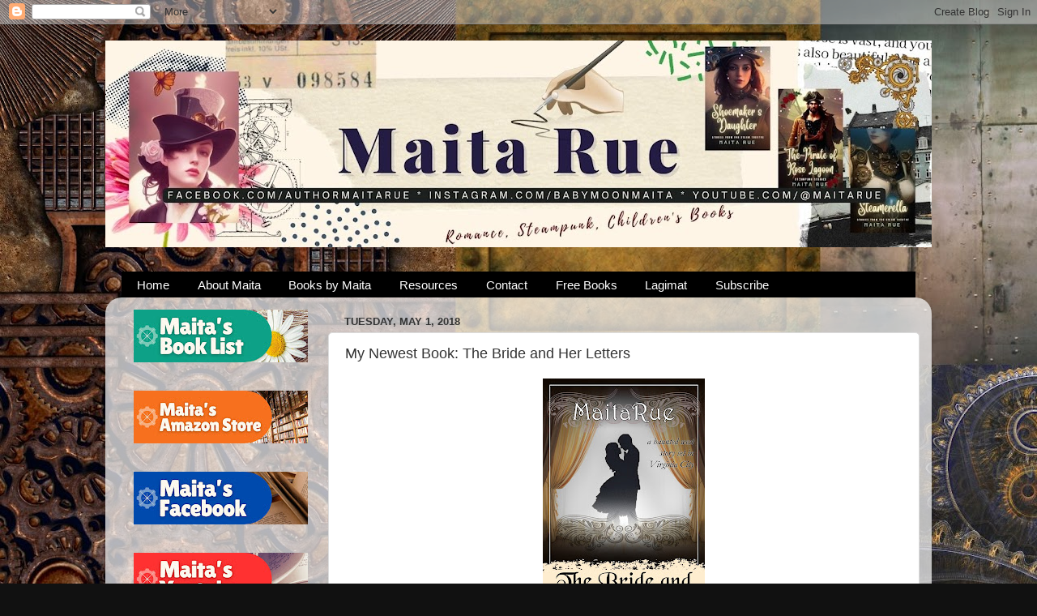

--- FILE ---
content_type: text/html; charset=UTF-8
request_url: https://www.maitarue.com/2018/05/my-newest-book-bride-and-her-letters.html
body_size: 15603
content:
<!DOCTYPE html>
<html class='v2' dir='ltr' lang='en'>
<head>
<link href='https://www.blogger.com/static/v1/widgets/335934321-css_bundle_v2.css' rel='stylesheet' type='text/css'/>
<meta content='width=1100' name='viewport'/>
<meta content='text/html; charset=UTF-8' http-equiv='Content-Type'/>
<meta content='blogger' name='generator'/>
<link href='https://www.maitarue.com/favicon.ico' rel='icon' type='image/x-icon'/>
<link href='https://www.maitarue.com/2018/05/my-newest-book-bride-and-her-letters.html' rel='canonical'/>
<link rel="alternate" type="application/atom+xml" title="Maita Rue - Atom" href="https://www.maitarue.com/feeds/posts/default" />
<link rel="alternate" type="application/rss+xml" title="Maita Rue - RSS" href="https://www.maitarue.com/feeds/posts/default?alt=rss" />
<link rel="service.post" type="application/atom+xml" title="Maita Rue - Atom" href="https://www.blogger.com/feeds/5001882092077100721/posts/default" />

<link rel="alternate" type="application/atom+xml" title="Maita Rue - Atom" href="https://www.maitarue.com/feeds/7531370112646740201/comments/default" />
<!--Can't find substitution for tag [blog.ieCssRetrofitLinks]-->
<link href='https://blogger.googleusercontent.com/img/b/R29vZ2xl/AVvXsEi8fNWXnJRIa-DqwFcUWwXeziM60tbfeCNpsKjwSxv2BHsVQwTHE_A-aqDA4rIDkV_5e9_uKMdGr2pl1hgfbvw8qD3ZFB9ZekwvUS-1DxAo0tsq3T7hb_dBpUBfNZifGcXllgSsV4bg5IH7/s320/bride_03cover.jpg' rel='image_src'/>
<meta content='https://www.maitarue.com/2018/05/my-newest-book-bride-and-her-letters.html' property='og:url'/>
<meta content='My Newest Book: The Bride and Her Letters' property='og:title'/>
<meta content='' property='og:description'/>
<meta content='https://blogger.googleusercontent.com/img/b/R29vZ2xl/AVvXsEi8fNWXnJRIa-DqwFcUWwXeziM60tbfeCNpsKjwSxv2BHsVQwTHE_A-aqDA4rIDkV_5e9_uKMdGr2pl1hgfbvw8qD3ZFB9ZekwvUS-1DxAo0tsq3T7hb_dBpUBfNZifGcXllgSsV4bg5IH7/w1200-h630-p-k-no-nu/bride_03cover.jpg' property='og:image'/>
<title>Maita Rue: My Newest Book: The Bride and Her Letters</title>
<style id='page-skin-1' type='text/css'><!--
/*-----------------------------------------------
Blogger Template Style
Name:     Picture Window
Designer: Blogger
URL:      www.blogger.com
----------------------------------------------- */
/* Content
----------------------------------------------- */
body {
font: normal normal 15px Arial, Tahoma, Helvetica, FreeSans, sans-serif;
color: #333333;
background: #111111 url(https://blogger.googleusercontent.com/img/a/AVvXsEg14GQziujxtED-fN-p6f15cMqC-S5QQjBqqP2WJWR0-hCY1DbvTYZj668WRhh_aGn2z4pPDrmRxTCXjC-vErnGkmJx1StswWxkDy3-c49X4a61HsrS6ccG9EkKupwJLE8sgVuKwmGyKZQZ6Eb5-56vxN5I-171KtUYtac7NOCzNwPHcEqdqPurGaHg3Q=s1600) repeat-y scroll top left;
}
html body .region-inner {
min-width: 0;
max-width: 100%;
width: auto;
}
.content-outer {
font-size: 90%;
}
a:link {
text-decoration:none;
color: #336699;
}
a:visited {
text-decoration:none;
color: #6699cc;
}
a:hover {
text-decoration:underline;
color: #33aaff;
}
.content-outer {
background: transparent none repeat scroll top left;
-moz-border-radius: 0;
-webkit-border-radius: 0;
-goog-ms-border-radius: 0;
border-radius: 0;
-moz-box-shadow: 0 0 0 rgba(0, 0, 0, .15);
-webkit-box-shadow: 0 0 0 rgba(0, 0, 0, .15);
-goog-ms-box-shadow: 0 0 0 rgba(0, 0, 0, .15);
box-shadow: 0 0 0 rgba(0, 0, 0, .15);
margin: 20px auto;
}
.content-inner {
padding: 0;
}
/* Header
----------------------------------------------- */
.header-outer {
background: #000000 none repeat-x scroll top left;
_background-image: none;
color: #ffffff;
-moz-border-radius: 0;
-webkit-border-radius: 0;
-goog-ms-border-radius: 0;
border-radius: 0;
}
.Header img, .Header #header-inner {
-moz-border-radius: 0;
-webkit-border-radius: 0;
-goog-ms-border-radius: 0;
border-radius: 0;
}
.header-inner .Header .titlewrapper,
.header-inner .Header .descriptionwrapper {
padding-left: 0;
padding-right: 0;
}
.Header h1 {
font: normal normal 36px Arial, Tahoma, Helvetica, FreeSans, sans-serif;
text-shadow: 1px 1px 3px rgba(0, 0, 0, 0.3);
}
.Header h1 a {
color: #ffffff;
}
.Header .description {
font-size: 130%;
}
/* Tabs
----------------------------------------------- */
.tabs-inner {
margin: .5em 20px 0;
padding: 0;
}
.tabs-inner .section {
margin: 0;
}
.tabs-inner .widget ul {
padding: 0;
background: #000000 none repeat scroll bottom;
-moz-border-radius: 0;
-webkit-border-radius: 0;
-goog-ms-border-radius: 0;
border-radius: 0;
}
.tabs-inner .widget li {
border: none;
}
.tabs-inner .widget li a {
display: inline-block;
padding: .5em 1em;
margin-right: .25em;
color: #ffffff;
font: normal normal 15px Arial, Tahoma, Helvetica, FreeSans, sans-serif;
-moz-border-radius: 10px 10px 0 0;
-webkit-border-top-left-radius: 10px;
-webkit-border-top-right-radius: 10px;
-goog-ms-border-radius: 10px 10px 0 0;
border-radius: 10px 10px 0 0;
background: transparent url(https://resources.blogblog.com/blogblog/data/1kt/transparent/black50.png) repeat scroll top left;
border-right: 1px solid #000000;
}
.tabs-inner .widget li:first-child a {
padding-left: 1.25em;
-moz-border-radius-topleft: 10px;
-moz-border-radius-bottomleft: 0;
-webkit-border-top-left-radius: 10px;
-webkit-border-bottom-left-radius: 0;
-goog-ms-border-top-left-radius: 10px;
-goog-ms-border-bottom-left-radius: 0;
border-top-left-radius: 10px;
border-bottom-left-radius: 0;
}
.tabs-inner .widget li.selected a,
.tabs-inner .widget li a:hover {
position: relative;
z-index: 1;
background: #000000 url(https://resources.blogblog.com/blogblog/data/1kt/transparent/white80.png) repeat scroll bottom;
color: #336699;
-moz-box-shadow: 0 0 3px rgba(0, 0, 0, .15);
-webkit-box-shadow: 0 0 3px rgba(0, 0, 0, .15);
-goog-ms-box-shadow: 0 0 3px rgba(0, 0, 0, .15);
box-shadow: 0 0 3px rgba(0, 0, 0, .15);
}
/* Headings
----------------------------------------------- */
h2 {
font: bold normal 13px Arial, Tahoma, Helvetica, FreeSans, sans-serif;
text-transform: uppercase;
color: #888888;
margin: .5em 0;
}
/* Main
----------------------------------------------- */
.main-outer {
background: transparent url(https://resources.blogblog.com/blogblog/data/1kt/transparent/white80.png) repeat scroll top left;
-moz-border-radius: 20px 20px 0 0;
-webkit-border-top-left-radius: 20px;
-webkit-border-top-right-radius: 20px;
-webkit-border-bottom-left-radius: 0;
-webkit-border-bottom-right-radius: 0;
-goog-ms-border-radius: 20px 20px 0 0;
border-radius: 20px 20px 0 0;
-moz-box-shadow: 0 1px 3px rgba(0, 0, 0, .15);
-webkit-box-shadow: 0 1px 3px rgba(0, 0, 0, .15);
-goog-ms-box-shadow: 0 1px 3px rgba(0, 0, 0, .15);
box-shadow: 0 1px 3px rgba(0, 0, 0, .15);
}
.main-inner {
padding: 15px 20px 20px;
}
.main-inner .column-center-inner {
padding: 0 0;
}
.main-inner .column-left-inner {
padding-left: 0;
}
.main-inner .column-right-inner {
padding-right: 0;
}
/* Posts
----------------------------------------------- */
h3.post-title {
margin: 0;
font: normal normal 18px Arial, Tahoma, Helvetica, FreeSans, sans-serif;
}
.comments h4 {
margin: 1em 0 0;
font: normal normal 18px Arial, Tahoma, Helvetica, FreeSans, sans-serif;
}
.date-header span {
color: #333333;
}
.post-outer {
background-color: #ffffff;
border: solid 1px #dddddd;
-moz-border-radius: 5px;
-webkit-border-radius: 5px;
border-radius: 5px;
-goog-ms-border-radius: 5px;
padding: 15px 20px;
margin: 0 -20px 20px;
}
.post-body {
line-height: 1.4;
font-size: 110%;
position: relative;
}
.post-header {
margin: 0 0 1.5em;
color: #999999;
line-height: 1.6;
}
.post-footer {
margin: .5em 0 0;
color: #999999;
line-height: 1.6;
}
#blog-pager {
font-size: 140%
}
#comments .comment-author {
padding-top: 1.5em;
border-top: dashed 1px #ccc;
border-top: dashed 1px rgba(128, 128, 128, .5);
background-position: 0 1.5em;
}
#comments .comment-author:first-child {
padding-top: 0;
border-top: none;
}
.avatar-image-container {
margin: .2em 0 0;
}
/* Comments
----------------------------------------------- */
.comments .comments-content .icon.blog-author {
background-repeat: no-repeat;
background-image: url([data-uri]);
}
.comments .comments-content .loadmore a {
border-top: 1px solid #33aaff;
border-bottom: 1px solid #33aaff;
}
.comments .continue {
border-top: 2px solid #33aaff;
}
/* Widgets
----------------------------------------------- */
.widget ul, .widget #ArchiveList ul.flat {
padding: 0;
list-style: none;
}
.widget ul li, .widget #ArchiveList ul.flat li {
border-top: dashed 1px #ccc;
border-top: dashed 1px rgba(128, 128, 128, .5);
}
.widget ul li:first-child, .widget #ArchiveList ul.flat li:first-child {
border-top: none;
}
.widget .post-body ul {
list-style: disc;
}
.widget .post-body ul li {
border: none;
}
/* Footer
----------------------------------------------- */
.footer-outer {
color:#cccccc;
background: transparent url(https://resources.blogblog.com/blogblog/data/1kt/transparent/black50.png) repeat scroll top left;
-moz-border-radius: 0 0 20px 20px;
-webkit-border-top-left-radius: 0;
-webkit-border-top-right-radius: 0;
-webkit-border-bottom-left-radius: 20px;
-webkit-border-bottom-right-radius: 20px;
-goog-ms-border-radius: 0 0 20px 20px;
border-radius: 0 0 20px 20px;
-moz-box-shadow: 0 1px 3px rgba(0, 0, 0, .15);
-webkit-box-shadow: 0 1px 3px rgba(0, 0, 0, .15);
-goog-ms-box-shadow: 0 1px 3px rgba(0, 0, 0, .15);
box-shadow: 0 1px 3px rgba(0, 0, 0, .15);
}
.footer-inner {
padding: 10px 20px 20px;
}
.footer-outer a {
color: #99ccee;
}
.footer-outer a:visited {
color: #77aaee;
}
.footer-outer a:hover {
color: #33aaff;
}
.footer-outer .widget h2 {
color: #aaaaaa;
}
/* Mobile
----------------------------------------------- */
html body.mobile {
height: auto;
}
html body.mobile {
min-height: 480px;
background-size: 100% auto;
}
.mobile .body-fauxcolumn-outer {
background: transparent none repeat scroll top left;
}
html .mobile .mobile-date-outer, html .mobile .blog-pager {
border-bottom: none;
background: transparent url(https://resources.blogblog.com/blogblog/data/1kt/transparent/white80.png) repeat scroll top left;
margin-bottom: 10px;
}
.mobile .date-outer {
background: transparent url(https://resources.blogblog.com/blogblog/data/1kt/transparent/white80.png) repeat scroll top left;
}
.mobile .header-outer, .mobile .main-outer,
.mobile .post-outer, .mobile .footer-outer {
-moz-border-radius: 0;
-webkit-border-radius: 0;
-goog-ms-border-radius: 0;
border-radius: 0;
}
.mobile .content-outer,
.mobile .main-outer,
.mobile .post-outer {
background: inherit;
border: none;
}
.mobile .content-outer {
font-size: 100%;
}
.mobile-link-button {
background-color: #336699;
}
.mobile-link-button a:link, .mobile-link-button a:visited {
color: #ffffff;
}
.mobile-index-contents {
color: #333333;
}
.mobile .tabs-inner .PageList .widget-content {
background: #000000 url(https://resources.blogblog.com/blogblog/data/1kt/transparent/white80.png) repeat scroll bottom;
color: #336699;
}
.mobile .tabs-inner .PageList .widget-content .pagelist-arrow {
border-left: 1px solid #000000;
}

--></style>
<style id='template-skin-1' type='text/css'><!--
body {
min-width: 1020px;
}
.content-outer, .content-fauxcolumn-outer, .region-inner {
min-width: 1020px;
max-width: 1020px;
_width: 1020px;
}
.main-inner .columns {
padding-left: 260px;
padding-right: 0px;
}
.main-inner .fauxcolumn-center-outer {
left: 260px;
right: 0px;
/* IE6 does not respect left and right together */
_width: expression(this.parentNode.offsetWidth -
parseInt("260px") -
parseInt("0px") + 'px');
}
.main-inner .fauxcolumn-left-outer {
width: 260px;
}
.main-inner .fauxcolumn-right-outer {
width: 0px;
}
.main-inner .column-left-outer {
width: 260px;
right: 100%;
margin-left: -260px;
}
.main-inner .column-right-outer {
width: 0px;
margin-right: -0px;
}
#layout {
min-width: 0;
}
#layout .content-outer {
min-width: 0;
width: 800px;
}
#layout .region-inner {
min-width: 0;
width: auto;
}
body#layout div.add_widget {
padding: 8px;
}
body#layout div.add_widget a {
margin-left: 32px;
}
--></style>
<style>
    body {background-image:url(https\:\/\/blogger.googleusercontent.com\/img\/a\/AVvXsEg14GQziujxtED-fN-p6f15cMqC-S5QQjBqqP2WJWR0-hCY1DbvTYZj668WRhh_aGn2z4pPDrmRxTCXjC-vErnGkmJx1StswWxkDy3-c49X4a61HsrS6ccG9EkKupwJLE8sgVuKwmGyKZQZ6Eb5-56vxN5I-171KtUYtac7NOCzNwPHcEqdqPurGaHg3Q=s1600);}
    
@media (max-width: 200px) { body {background-image:url(https\:\/\/blogger.googleusercontent.com\/img\/a\/AVvXsEg14GQziujxtED-fN-p6f15cMqC-S5QQjBqqP2WJWR0-hCY1DbvTYZj668WRhh_aGn2z4pPDrmRxTCXjC-vErnGkmJx1StswWxkDy3-c49X4a61HsrS6ccG9EkKupwJLE8sgVuKwmGyKZQZ6Eb5-56vxN5I-171KtUYtac7NOCzNwPHcEqdqPurGaHg3Q=w200);}}
@media (max-width: 400px) and (min-width: 201px) { body {background-image:url(https\:\/\/blogger.googleusercontent.com\/img\/a\/AVvXsEg14GQziujxtED-fN-p6f15cMqC-S5QQjBqqP2WJWR0-hCY1DbvTYZj668WRhh_aGn2z4pPDrmRxTCXjC-vErnGkmJx1StswWxkDy3-c49X4a61HsrS6ccG9EkKupwJLE8sgVuKwmGyKZQZ6Eb5-56vxN5I-171KtUYtac7NOCzNwPHcEqdqPurGaHg3Q=w400);}}
@media (max-width: 800px) and (min-width: 401px) { body {background-image:url(https\:\/\/blogger.googleusercontent.com\/img\/a\/AVvXsEg14GQziujxtED-fN-p6f15cMqC-S5QQjBqqP2WJWR0-hCY1DbvTYZj668WRhh_aGn2z4pPDrmRxTCXjC-vErnGkmJx1StswWxkDy3-c49X4a61HsrS6ccG9EkKupwJLE8sgVuKwmGyKZQZ6Eb5-56vxN5I-171KtUYtac7NOCzNwPHcEqdqPurGaHg3Q=w800);}}
@media (max-width: 1200px) and (min-width: 801px) { body {background-image:url(https\:\/\/blogger.googleusercontent.com\/img\/a\/AVvXsEg14GQziujxtED-fN-p6f15cMqC-S5QQjBqqP2WJWR0-hCY1DbvTYZj668WRhh_aGn2z4pPDrmRxTCXjC-vErnGkmJx1StswWxkDy3-c49X4a61HsrS6ccG9EkKupwJLE8sgVuKwmGyKZQZ6Eb5-56vxN5I-171KtUYtac7NOCzNwPHcEqdqPurGaHg3Q=w1200);}}
/* Last tag covers anything over one higher than the previous max-size cap. */
@media (min-width: 1201px) { body {background-image:url(https\:\/\/blogger.googleusercontent.com\/img\/a\/AVvXsEg14GQziujxtED-fN-p6f15cMqC-S5QQjBqqP2WJWR0-hCY1DbvTYZj668WRhh_aGn2z4pPDrmRxTCXjC-vErnGkmJx1StswWxkDy3-c49X4a61HsrS6ccG9EkKupwJLE8sgVuKwmGyKZQZ6Eb5-56vxN5I-171KtUYtac7NOCzNwPHcEqdqPurGaHg3Q=w1600);}}
  </style>
<link href='https://www.blogger.com/dyn-css/authorization.css?targetBlogID=5001882092077100721&amp;zx=76e02b0a-7989-4825-b422-a8376be2d1d7' media='none' onload='if(media!=&#39;all&#39;)media=&#39;all&#39;' rel='stylesheet'/><noscript><link href='https://www.blogger.com/dyn-css/authorization.css?targetBlogID=5001882092077100721&amp;zx=76e02b0a-7989-4825-b422-a8376be2d1d7' rel='stylesheet'/></noscript>
<meta name='google-adsense-platform-account' content='ca-host-pub-1556223355139109'/>
<meta name='google-adsense-platform-domain' content='blogspot.com'/>

</head>
<body class='loading variant-open'>
<div class='navbar section' id='navbar' name='Navbar'><div class='widget Navbar' data-version='1' id='Navbar1'><script type="text/javascript">
    function setAttributeOnload(object, attribute, val) {
      if(window.addEventListener) {
        window.addEventListener('load',
          function(){ object[attribute] = val; }, false);
      } else {
        window.attachEvent('onload', function(){ object[attribute] = val; });
      }
    }
  </script>
<div id="navbar-iframe-container"></div>
<script type="text/javascript" src="https://apis.google.com/js/platform.js"></script>
<script type="text/javascript">
      gapi.load("gapi.iframes:gapi.iframes.style.bubble", function() {
        if (gapi.iframes && gapi.iframes.getContext) {
          gapi.iframes.getContext().openChild({
              url: 'https://www.blogger.com/navbar/5001882092077100721?po\x3d7531370112646740201\x26origin\x3dhttps://www.maitarue.com',
              where: document.getElementById("navbar-iframe-container"),
              id: "navbar-iframe"
          });
        }
      });
    </script><script type="text/javascript">
(function() {
var script = document.createElement('script');
script.type = 'text/javascript';
script.src = '//pagead2.googlesyndication.com/pagead/js/google_top_exp.js';
var head = document.getElementsByTagName('head')[0];
if (head) {
head.appendChild(script);
}})();
</script>
</div></div>
<div class='body-fauxcolumns'>
<div class='fauxcolumn-outer body-fauxcolumn-outer'>
<div class='cap-top'>
<div class='cap-left'></div>
<div class='cap-right'></div>
</div>
<div class='fauxborder-left'>
<div class='fauxborder-right'></div>
<div class='fauxcolumn-inner'>
</div>
</div>
<div class='cap-bottom'>
<div class='cap-left'></div>
<div class='cap-right'></div>
</div>
</div>
</div>
<div class='content'>
<div class='content-fauxcolumns'>
<div class='fauxcolumn-outer content-fauxcolumn-outer'>
<div class='cap-top'>
<div class='cap-left'></div>
<div class='cap-right'></div>
</div>
<div class='fauxborder-left'>
<div class='fauxborder-right'></div>
<div class='fauxcolumn-inner'>
</div>
</div>
<div class='cap-bottom'>
<div class='cap-left'></div>
<div class='cap-right'></div>
</div>
</div>
</div>
<div class='content-outer'>
<div class='content-cap-top cap-top'>
<div class='cap-left'></div>
<div class='cap-right'></div>
</div>
<div class='fauxborder-left content-fauxborder-left'>
<div class='fauxborder-right content-fauxborder-right'></div>
<div class='content-inner'>
<header>
<div class='header-outer'>
<div class='header-cap-top cap-top'>
<div class='cap-left'></div>
<div class='cap-right'></div>
</div>
<div class='fauxborder-left header-fauxborder-left'>
<div class='fauxborder-right header-fauxborder-right'></div>
<div class='region-inner header-inner'>
<div class='header section' id='header' name='Header'><div class='widget Header' data-version='1' id='Header1'>
<div id='header-inner'>
<a href='https://www.maitarue.com/' style='display: block'>
<img alt='Maita Rue' height='255px; ' id='Header1_headerimg' src='https://blogger.googleusercontent.com/img/a/AVvXsEj-hympgtnH9zTw2jCMVyswKQnCwcAVDFYkOtEq90EPJPIQrrZNE0im7Hv9GuPyejUpKLxo7N9Ua-r4hCO4aOXkfgmGq1_BcqFLV_eNFtSmpgvPZVWXGYPaIlz7VelGVE3n9ek-ouf3PNOCzsvKiXl0jJ1Bo0jPFem0LaIGMK1b5gJFIUSMEc2PUxVg-g=s1020' style='display: block' width='1020px; '/>
</a>
</div>
</div></div>
</div>
</div>
<div class='header-cap-bottom cap-bottom'>
<div class='cap-left'></div>
<div class='cap-right'></div>
</div>
</div>
</header>
<div class='tabs-outer'>
<div class='tabs-cap-top cap-top'>
<div class='cap-left'></div>
<div class='cap-right'></div>
</div>
<div class='fauxborder-left tabs-fauxborder-left'>
<div class='fauxborder-right tabs-fauxborder-right'></div>
<div class='region-inner tabs-inner'>
<div class='tabs no-items section' id='crosscol' name='Cross-Column'></div>
<div class='tabs section' id='crosscol-overflow' name='Cross-Column 2'><div class='widget PageList' data-version='1' id='PageList1'>
<div class='widget-content'>
<ul>
<li>
<a href='https://www.maitarue.com/'>Home</a>
</li>
<li>
<a href='http://www.maitarue.com/p/about-maita.html'>About Maita</a>
</li>
<li>
<a href='http://www.maitarue.com/p/blog-page_24.html'>Books by Maita</a>
</li>
<li>
<a href='https://www.maitarue.com/p/resources.html'>Resources</a>
</li>
<li>
<a href='http://www.maitarue.com/p/blog-page.html'>Contact</a>
</li>
<li>
<a href='https://www.maitarue.com/p/free-books.html'>Free Books</a>
</li>
<li>
<a href='https://www.maitarue.com/p/lagimat-tome-of-philippine-death-myths.html'>Lagimat</a>
</li>
<li>
<a href='https://www.maitarue.com/p/subscribe.html'>Subscribe</a>
</li>
</ul>
<div class='clear'></div>
</div>
</div></div>
</div>
</div>
<div class='tabs-cap-bottom cap-bottom'>
<div class='cap-left'></div>
<div class='cap-right'></div>
</div>
</div>
<div class='main-outer'>
<div class='main-cap-top cap-top'>
<div class='cap-left'></div>
<div class='cap-right'></div>
</div>
<div class='fauxborder-left main-fauxborder-left'>
<div class='fauxborder-right main-fauxborder-right'></div>
<div class='region-inner main-inner'>
<div class='columns fauxcolumns'>
<div class='fauxcolumn-outer fauxcolumn-center-outer'>
<div class='cap-top'>
<div class='cap-left'></div>
<div class='cap-right'></div>
</div>
<div class='fauxborder-left'>
<div class='fauxborder-right'></div>
<div class='fauxcolumn-inner'>
</div>
</div>
<div class='cap-bottom'>
<div class='cap-left'></div>
<div class='cap-right'></div>
</div>
</div>
<div class='fauxcolumn-outer fauxcolumn-left-outer'>
<div class='cap-top'>
<div class='cap-left'></div>
<div class='cap-right'></div>
</div>
<div class='fauxborder-left'>
<div class='fauxborder-right'></div>
<div class='fauxcolumn-inner'>
</div>
</div>
<div class='cap-bottom'>
<div class='cap-left'></div>
<div class='cap-right'></div>
</div>
</div>
<div class='fauxcolumn-outer fauxcolumn-right-outer'>
<div class='cap-top'>
<div class='cap-left'></div>
<div class='cap-right'></div>
</div>
<div class='fauxborder-left'>
<div class='fauxborder-right'></div>
<div class='fauxcolumn-inner'>
</div>
</div>
<div class='cap-bottom'>
<div class='cap-left'></div>
<div class='cap-right'></div>
</div>
</div>
<!-- corrects IE6 width calculation -->
<div class='columns-inner'>
<div class='column-center-outer'>
<div class='column-center-inner'>
<div class='main section' id='main' name='Main'><div class='widget Blog' data-version='1' id='Blog1'>
<div class='blog-posts hfeed'>

          <div class="date-outer">
        
<h2 class='date-header'><span>Tuesday, May 1, 2018</span></h2>

          <div class="date-posts">
        
<div class='post-outer'>
<div class='post hentry uncustomized-post-template' itemprop='blogPost' itemscope='itemscope' itemtype='http://schema.org/BlogPosting'>
<meta content='https://blogger.googleusercontent.com/img/b/R29vZ2xl/AVvXsEi8fNWXnJRIa-DqwFcUWwXeziM60tbfeCNpsKjwSxv2BHsVQwTHE_A-aqDA4rIDkV_5e9_uKMdGr2pl1hgfbvw8qD3ZFB9ZekwvUS-1DxAo0tsq3T7hb_dBpUBfNZifGcXllgSsV4bg5IH7/s320/bride_03cover.jpg' itemprop='image_url'/>
<meta content='5001882092077100721' itemprop='blogId'/>
<meta content='7531370112646740201' itemprop='postId'/>
<a name='7531370112646740201'></a>
<h3 class='post-title entry-title' itemprop='name'>
My Newest Book: The Bride and Her Letters
</h3>
<div class='post-header'>
<div class='post-header-line-1'></div>
</div>
<div class='post-body entry-content' id='post-body-7531370112646740201' itemprop='description articleBody'>
<div class="separator" style="clear: both; text-align: center;">
<a href="https://blogger.googleusercontent.com/img/b/R29vZ2xl/AVvXsEi8fNWXnJRIa-DqwFcUWwXeziM60tbfeCNpsKjwSxv2BHsVQwTHE_A-aqDA4rIDkV_5e9_uKMdGr2pl1hgfbvw8qD3ZFB9ZekwvUS-1DxAo0tsq3T7hb_dBpUBfNZifGcXllgSsV4bg5IH7/s1600/bride_03cover.jpg" imageanchor="1" style="margin-left: 1em; margin-right: 1em;"><img border="0" data-original-height="1600" data-original-width="1000" height="320" src="https://blogger.googleusercontent.com/img/b/R29vZ2xl/AVvXsEi8fNWXnJRIa-DqwFcUWwXeziM60tbfeCNpsKjwSxv2BHsVQwTHE_A-aqDA4rIDkV_5e9_uKMdGr2pl1hgfbvw8qD3ZFB9ZekwvUS-1DxAo0tsq3T7hb_dBpUBfNZifGcXllgSsV4bg5IH7/s320/bride_03cover.jpg" width="200" /></a></div>
The Bride and Her Letters was my entry to a contest about Haunted West but unfortunately it was not selected. I worked hard on this story so I am sharing it on Kindle for $0.99. It is also available on Kindle Unlimited.<br />
<br />
Western stories intrigue me. A lot of them involve trains, desserts, the search for gold and mail-order-brides. This story is about a mail-order-bride. Diana Feng (Yes, she has Chinese ancestry) feels trapped in between worlds. She signs up for a mail-order-bride to Virginia City, a place she thinks she can start over. When she gets there, she sees a burned theatre and her groom had been dead five years prior.<br />
<br />
<div style='clear: both;'></div>
</div>
<div class='post-footer'>
<div class='post-footer-line post-footer-line-1'>
<span class='post-author vcard'>
</span>
<span class='post-timestamp'>
</span>
<span class='post-comment-link'>
</span>
<span class='post-icons'>
<span class='item-action'>
<a href='https://www.blogger.com/email-post/5001882092077100721/7531370112646740201' title='Email Post'>
<img alt='' class='icon-action' height='13' src='https://resources.blogblog.com/img/icon18_email.gif' width='18'/>
</a>
</span>
<span class='item-control blog-admin pid-668372410'>
<a href='https://www.blogger.com/post-edit.g?blogID=5001882092077100721&postID=7531370112646740201&from=pencil' title='Edit Post'>
<img alt='' class='icon-action' height='18' src='https://resources.blogblog.com/img/icon18_edit_allbkg.gif' width='18'/>
</a>
</span>
</span>
<div class='post-share-buttons goog-inline-block'>
<a class='goog-inline-block share-button sb-email' href='https://www.blogger.com/share-post.g?blogID=5001882092077100721&postID=7531370112646740201&target=email' target='_blank' title='Email This'><span class='share-button-link-text'>Email This</span></a><a class='goog-inline-block share-button sb-blog' href='https://www.blogger.com/share-post.g?blogID=5001882092077100721&postID=7531370112646740201&target=blog' onclick='window.open(this.href, "_blank", "height=270,width=475"); return false;' target='_blank' title='BlogThis!'><span class='share-button-link-text'>BlogThis!</span></a><a class='goog-inline-block share-button sb-twitter' href='https://www.blogger.com/share-post.g?blogID=5001882092077100721&postID=7531370112646740201&target=twitter' target='_blank' title='Share to X'><span class='share-button-link-text'>Share to X</span></a><a class='goog-inline-block share-button sb-facebook' href='https://www.blogger.com/share-post.g?blogID=5001882092077100721&postID=7531370112646740201&target=facebook' onclick='window.open(this.href, "_blank", "height=430,width=640"); return false;' target='_blank' title='Share to Facebook'><span class='share-button-link-text'>Share to Facebook</span></a><a class='goog-inline-block share-button sb-pinterest' href='https://www.blogger.com/share-post.g?blogID=5001882092077100721&postID=7531370112646740201&target=pinterest' target='_blank' title='Share to Pinterest'><span class='share-button-link-text'>Share to Pinterest</span></a>
</div>
</div>
<div class='post-footer-line post-footer-line-2'>
<span class='post-labels'>
Labels:
<a href='https://www.maitarue.com/search/label/Amazon' rel='tag'>Amazon</a>,
<a href='https://www.maitarue.com/search/label/ebook' rel='tag'>ebook</a>,
<a href='https://www.maitarue.com/search/label/Haunted' rel='tag'>Haunted</a>,
<a href='https://www.maitarue.com/search/label/Kindle' rel='tag'>Kindle</a>,
<a href='https://www.maitarue.com/search/label/paranormal' rel='tag'>paranormal</a>,
<a href='https://www.maitarue.com/search/label/short%20story' rel='tag'>short story</a>,
<a href='https://www.maitarue.com/search/label/Western' rel='tag'>Western</a>
</span>
</div>
<div class='post-footer-line post-footer-line-3'>
<span class='post-location'>
</span>
</div>
</div>
</div>
<div class='comments' id='comments'>
<a name='comments'></a>
<h4>No comments:</h4>
<div id='Blog1_comments-block-wrapper'>
<dl class='avatar-comment-indent' id='comments-block'>
</dl>
</div>
<p class='comment-footer'>
<div class='comment-form'>
<a name='comment-form'></a>
<h4 id='comment-post-message'>Post a Comment</h4>
<p>
</p>
<a href='https://www.blogger.com/comment/frame/5001882092077100721?po=7531370112646740201&hl=en&saa=85391&origin=https://www.maitarue.com' id='comment-editor-src'></a>
<iframe allowtransparency='true' class='blogger-iframe-colorize blogger-comment-from-post' frameborder='0' height='410px' id='comment-editor' name='comment-editor' src='' width='100%'></iframe>
<script src='https://www.blogger.com/static/v1/jsbin/2830521187-comment_from_post_iframe.js' type='text/javascript'></script>
<script type='text/javascript'>
      BLOG_CMT_createIframe('https://www.blogger.com/rpc_relay.html');
    </script>
</div>
</p>
</div>
</div>

        </div></div>
      
</div>
<div class='blog-pager' id='blog-pager'>
<span id='blog-pager-newer-link'>
<a class='blog-pager-newer-link' href='https://www.maitarue.com/2018/05/im-going-to-rt18.html' id='Blog1_blog-pager-newer-link' title='Newer Post'>Newer Post</a>
</span>
<span id='blog-pager-older-link'>
<a class='blog-pager-older-link' href='https://www.maitarue.com/2018/04/her-secluded-heart-now-in-smashwords.html' id='Blog1_blog-pager-older-link' title='Older Post'>Older Post</a>
</span>
<a class='home-link' href='https://www.maitarue.com/'>Home</a>
</div>
<div class='clear'></div>
<div class='post-feeds'>
<div class='feed-links'>
Subscribe to:
<a class='feed-link' href='https://www.maitarue.com/feeds/7531370112646740201/comments/default' target='_blank' type='application/atom+xml'>Post Comments (Atom)</a>
</div>
</div>
</div>
</div>
</div>
</div>
<div class='column-left-outer'>
<div class='column-left-inner'>
<aside>
<div class='sidebar section' id='sidebar-left-1'><div class='widget Image' data-version='1' id='Image5'>
<div class='widget-content'>
<a href='https://www.maitarue.com/p/blog-page_24.html'>
<img alt='' height='65' id='Image5_img' src='https://blogger.googleusercontent.com/img/a/AVvXsEiANu5vbBjnzIirZfYQc7H702Ft-LoIdE0d7_HiFzli03cQyiE2GpI5aupOiBHGaAGVPcung6ITqlZ4VL7ThvyJBElFtZ_Z5M78pONvDSr-RK7D-waRB-eSGb8xt84BHlaNDP_B1fKTxujnpKEvNZMs1HqFDTbydfApLKD3-9mjrs3dTJ2-PSqvTaP-NBa-=s215' width='215'/>
</a>
<br/>
</div>
<div class='clear'></div>
</div><div class='widget Image' data-version='1' id='Image9'>
<div class='widget-content'>
<a href='http://www.Amazon.com/author/maitarue'>
<img alt='' height='65' id='Image9_img' src='https://blogger.googleusercontent.com/img/a/AVvXsEjqq8Kht2NiubydSpb8D5bffhGcE3rhygIxQyLFHfdtjZY43BPgaXapfHT_nXZeSFj-7VdGuqnJQ3TzObY6uB2ZQGRiy4of_BLl9lV-zDWuIkFufV2Tp5CSqfOHkK-NEBuW7ngca1wwDjHVoC51wWKZwG6CC2Uh8OQ99Mm_MnykklsutPnXruG9V_snhF1S=s215' width='215'/>
</a>
<br/>
</div>
<div class='clear'></div>
</div><div class='widget Image' data-version='1' id='Image2'>
<div class='widget-content'>
<a href='https://www.facebook.com/authormaitarue'>
<img alt='' height='65' id='Image2_img' src='https://blogger.googleusercontent.com/img/a/AVvXsEjWBXEGN2i-NhFzKJVHkEUwhGnzqEHpzUiUFMx2FciLNjhiDONQq8B_xQPNRnZJ3ZKYJKsJhiAGdw1s37P5YE2PZPlbeSsc-JoLEoUSNp3C4OFhGQxloPwFki32HpXPFjU9KLVLLWSkPpnUsF2tydl8RBd_M7mkVFVWOQRHqaYhtGTsDhm5S4q-SzyDyAxH=s215' width='215'/>
</a>
<br/>
</div>
<div class='clear'></div>
</div><div class='widget Image' data-version='1' id='Image4'>
<div class='widget-content'>
<a href='https://www.youtube.com/@maitarue'>
<img alt='' height='65' id='Image4_img' src='https://blogger.googleusercontent.com/img/a/AVvXsEgZAPIkI-wwfJOf5ZSWZSMbHPalKyWtehlBDocxKetDGtMmUFmP92KknsUlpUfL8spw_01VFoe9BBntT38PD7KsblNemI3hsFoZV7ML8CZv1FuJccKFZ-Dr5e4KBS-uLQ-aDGJbGfbw0_5iGcjY1nGecsTFra560JVIoxbooR3j94tC_96dy7Wffv5I5Yow=s215' width='215'/>
</a>
<br/>
</div>
<div class='clear'></div>
</div><div class='widget Image' data-version='1' id='Image7'>
<div class='widget-content'>
<a href='http://www.tiktok/@maitarue'>
<img alt='' height='65' id='Image7_img' src='https://blogger.googleusercontent.com/img/a/AVvXsEj6jOO4_9T3gXK4EpnhcuqyUpq-NlFv77pz-6dXlU5iZx6DdzhrFLLrQ15-PNGUOshSPRANhKtCIcpTsxalah4hZ3p2-Upf3qDzQAizbkFVKvJMR1GRhMSh13ynWkzlqxDSqH0JDP2uuPU5gerglDaC-h7opDAgI_tJlTQV1thfOJ7oV1NSff2AMyNVC-Mk=s215' width='215'/>
</a>
<br/>
</div>
<div class='clear'></div>
</div><div class='widget Image' data-version='1' id='Image8'>
<div class='widget-content'>
<a href='http://www.instagram.com/babymoonmaita'>
<img alt='' height='65' id='Image8_img' src='https://blogger.googleusercontent.com/img/a/AVvXsEjKakO7VSYpldhK2CODVWlYTLhWPXZAdFAdOq0RAPV6dRx_eXjyGY9xHW1BblQcsnEFDXIWfsSlyXWiddV18ogTjSOOKJcVuhF9JnAHPF7EABKsVs1AVocR6KEanm41Ko1RKri_3heDh9jTb9y0OXa_Frj3X_c8vES1XtY1i_GCmuSmJT0aEcz5cbi4_OYB=s215' width='215'/>
</a>
<br/>
</div>
<div class='clear'></div>
</div><div class='widget Image' data-version='1' id='Image6'>
<div class='widget-content'>
<a href='https://www.maitarue.com/p/free-books.html'>
<img alt='' height='65' id='Image6_img' src='https://blogger.googleusercontent.com/img/a/AVvXsEgL9j5flhsmODOmtPAfCFQoBa2thxZxeyDEd0bKTBKa4wIHqYpZ2WXubDaLSYnGC5qQbRXRgelfEDDPZ_vDBZVW0kWFHG2G5sgths68h5na9tL0OeePGB2odHT6Hyln_2CHypgrLsdky2wGjaOK6xFfSlN5x2CgPacNHtFRVweiZ_YKF_wiJ3CclF5fJ4s7=s215' width='215'/>
</a>
<br/>
</div>
<div class='clear'></div>
</div><div class='widget Image' data-version='1' id='Image10'>
<div class='widget-content'>
<a href='https://books2read.com/MaitaRue'>
<img alt='' height='54' id='Image10_img' src='https://blogger.googleusercontent.com/img/a/AVvXsEi6WMWtFRM63CePHZA5JpCuIHoBE6ZkFqj3K4HfyhSr0C5FXeKOAeSsCeTRcn89xNHsVhCMAfmpXGoOAA3UQLJHGRADq1RKSOhEBgee_Nr1IEP7KVXf0FyoAxi3oBYk7HPxm7Un-9yoQU3iPznTlApA5yp-x61Bzf5dbxsxSGw4WCGbsfjrH6DMbI2EtCql=s215' width='215'/>
</a>
<br/>
</div>
<div class='clear'></div>
</div><div class='widget Image' data-version='1' id='Image11'>
<div class='widget-content'>
<a href='https://www.maitarue.com/p/lagimat-tome-of-philippine-death-myths.html'>
<img alt='' height='54' id='Image11_img' src='https://blogger.googleusercontent.com/img/a/AVvXsEgBrzxSOdWC_ATaMpNhMNMSU5RY7dKoDXyLsJwqatx8rl6k8I9zbuaf8ghSMOuAxOhD1Fhwg6yo9i3dky-SoM7MlhETCcppgRn7vkKVt64-_wkUiOFkzPkBZ5b3qW3vHbavzOafVMHdQRwCQ787hPOY7BD4ogw4ArqU2-9GIUXodeN_okKwiqEehCrJEr8Y=s215' width='215'/>
</a>
<br/>
</div>
<div class='clear'></div>
</div><div class='widget Image' data-version='1' id='Image12'>
<div class='widget-content'>
<a href='https://www.maitarue.com/p/resources.html'>
<img alt='' height='54' id='Image12_img' src='https://blogger.googleusercontent.com/img/a/AVvXsEiD-s-_uXQpmmo_fyqg98B4Nn_Xu-N1dlOCqUolMGrOj-AxIs30UCvprYd9s9z0XU3eK3eFPKZCuepuOSIr65rJ_njhdNx5noCZ0vgzcrkeqxzubCS-c299JootqOXA1z6YH32ZGKVKYxpT4zMWqh8VynEtHa6p_hTm8qv19oVwKxyMiqLjl6W_UnP6cowp=s215' width='215'/>
</a>
<br/>
</div>
<div class='clear'></div>
</div><div class='widget Translate' data-version='1' id='Translate1'>
<h2 class='title'>Translate</h2>
<div id='google_translate_element'></div>
<script>
    function googleTranslateElementInit() {
      new google.translate.TranslateElement({
        pageLanguage: 'en',
        autoDisplay: 'true',
        layout: google.translate.TranslateElement.InlineLayout.VERTICAL
      }, 'google_translate_element');
    }
  </script>
<script src='//translate.google.com/translate_a/element.js?cb=googleTranslateElementInit'></script>
<div class='clear'></div>
</div><div class='widget Image' data-version='1' id='Image1'>
<h2>Author Maita Rue</h2>
<div class='widget-content'>
<img alt='Author Maita Rue' height='215' id='Image1_img' src='https://blogger.googleusercontent.com/img/b/R29vZ2xl/AVvXsEhYJVReYEa9SJvzhv_mxYGKJgjoB9fpdorkLKg56KYGcSAfaBVaXpLvtv7qNh5nYGNSbPGnh7-CZRkJ3WQJZ3EGUa6ijhD88ltMdboI-FY9dc8jX6bPUFj8a3B_HlI1YDeyZHgOFcbJSbtP/s215/m5.jpg' width='215'/>
<br/>
<span class='caption'>Maita is an author of Steampunk, Romances and Children's Books. She divides her time between Davao City and Manila. She is also a teacher, artist and therapeutic arts facilitator.</span>
</div>
<div class='clear'></div>
</div><div class='widget BlogSearch' data-version='1' id='BlogSearch1'>
<h2 class='title'>Search This Blog</h2>
<div class='widget-content'>
<div id='BlogSearch1_form'>
<form action='https://www.maitarue.com/search' class='gsc-search-box' target='_top'>
<table cellpadding='0' cellspacing='0' class='gsc-search-box'>
<tbody>
<tr>
<td class='gsc-input'>
<input autocomplete='off' class='gsc-input' name='q' size='10' title='search' type='text' value=''/>
</td>
<td class='gsc-search-button'>
<input class='gsc-search-button' title='search' type='submit' value='Search'/>
</td>
</tr>
</tbody>
</table>
</form>
</div>
</div>
<div class='clear'></div>
</div><div class='widget PageList' data-version='1' id='PageList2'>
<h2>Pages</h2>
<div class='widget-content'>
<ul>
<li>
<a href='http://www.maitarue.com/'>Home</a>
</li>
<li>
<a href='https://www.maitarue.com/p/free-books.html'>Free Books</a>
</li>
<li>
<a href='https://www.maitarue.com/p/childrens-books.html'>Children's Books</a>
</li>
<li>
<a href='https://www.maitarue.com/p/lagimat-tome-of-philippine-death-myths.html'>Lagimat</a>
</li>
<li>
<a href='https://www.maitarue.com/p/blog-page_24.html'>Books by Maita</a>
</li>
<li>
<a href='https://www.maitarue.com/p/subscribe.html'>Subscribe</a>
</li>
</ul>
<div class='clear'></div>
</div>
</div>
<div class='widget Label' data-version='1' id='Label1'>
<h2>Labels</h2>
<div class='widget-content list-label-widget-content'>
<ul>
<li>
<a dir='ltr' href='https://www.maitarue.com/search/label/adventure'>adventure</a>
<span dir='ltr'>(2)</span>
</li>
<li>
<a dir='ltr' href='https://www.maitarue.com/search/label/AI%20Art'>AI Art</a>
<span dir='ltr'>(4)</span>
</li>
<li>
<a dir='ltr' href='https://www.maitarue.com/search/label/AI-generated%20content'>AI-generated content</a>
<span dir='ltr'>(1)</span>
</li>
<li>
<a dir='ltr' href='https://www.maitarue.com/search/label/Amazon'>Amazon</a>
<span dir='ltr'>(23)</span>
</li>
<li>
<a dir='ltr' href='https://www.maitarue.com/search/label/art'>art</a>
<span dir='ltr'>(12)</span>
</li>
<li>
<a dir='ltr' href='https://www.maitarue.com/search/label/artastherapy'>artastherapy</a>
<span dir='ltr'>(5)</span>
</li>
<li>
<a dir='ltr' href='https://www.maitarue.com/search/label/article'>article</a>
<span dir='ltr'>(1)</span>
</li>
<li>
<a dir='ltr' href='https://www.maitarue.com/search/label/Artisan%20Fair'>Artisan Fair</a>
<span dir='ltr'>(1)</span>
</li>
<li>
<a dir='ltr' href='https://www.maitarue.com/search/label/Bagobo%20Klata'>Bagobo Klata</a>
<span dir='ltr'>(1)</span>
</li>
<li>
<a dir='ltr' href='https://www.maitarue.com/search/label/biblical'>biblical</a>
<span dir='ltr'>(2)</span>
</li>
<li>
<a dir='ltr' href='https://www.maitarue.com/search/label/book'>book</a>
<span dir='ltr'>(24)</span>
</li>
<li>
<a dir='ltr' href='https://www.maitarue.com/search/label/Book%20cover'>Book cover</a>
<span dir='ltr'>(2)</span>
</li>
<li>
<a dir='ltr' href='https://www.maitarue.com/search/label/book%20reading'>book reading</a>
<span dir='ltr'>(1)</span>
</li>
<li>
<a dir='ltr' href='https://www.maitarue.com/search/label/Book%20Report'>Book Report</a>
<span dir='ltr'>(1)</span>
</li>
<li>
<a dir='ltr' href='https://www.maitarue.com/search/label/Book%20Review%20Sheets'>Book Review Sheets</a>
<span dir='ltr'>(1)</span>
</li>
<li>
<a dir='ltr' href='https://www.maitarue.com/search/label/book%20signing'>book signing</a>
<span dir='ltr'>(5)</span>
</li>
<li>
<a dir='ltr' href='https://www.maitarue.com/search/label/Book%20Trailers'>Book Trailers</a>
<span dir='ltr'>(2)</span>
</li>
<li>
<a dir='ltr' href='https://www.maitarue.com/search/label/Bookfair'>Bookfair</a>
<span dir='ltr'>(1)</span>
</li>
<li>
<a dir='ltr' href='https://www.maitarue.com/search/label/books'>books</a>
<span dir='ltr'>(9)</span>
</li>
<li>
<a dir='ltr' href='https://www.maitarue.com/search/label/booktok'>booktok</a>
<span dir='ltr'>(1)</span>
</li>
<li>
<a dir='ltr' href='https://www.maitarue.com/search/label/Calendar'>Calendar</a>
<span dir='ltr'>(1)</span>
</li>
<li>
<a dir='ltr' href='https://www.maitarue.com/search/label/Children%27s%20Book'>Children&#39;s Book</a>
<span dir='ltr'>(4)</span>
</li>
<li>
<a dir='ltr' href='https://www.maitarue.com/search/label/chinese%20zodiac'>chinese zodiac</a>
<span dir='ltr'>(1)</span>
</li>
<li>
<a dir='ltr' href='https://www.maitarue.com/search/label/Christmas'>Christmas</a>
<span dir='ltr'>(3)</span>
</li>
<li>
<a dir='ltr' href='https://www.maitarue.com/search/label/Collab'>Collab</a>
<span dir='ltr'>(3)</span>
</li>
<li>
<a dir='ltr' href='https://www.maitarue.com/search/label/Coloring%20Book'>Coloring Book</a>
<span dir='ltr'>(3)</span>
</li>
<li>
<a dir='ltr' href='https://www.maitarue.com/search/label/conference'>conference</a>
<span dir='ltr'>(1)</span>
</li>
<li>
<a dir='ltr' href='https://www.maitarue.com/search/label/Convention'>Convention</a>
<span dir='ltr'>(3)</span>
</li>
<li>
<a dir='ltr' href='https://www.maitarue.com/search/label/culture'>culture</a>
<span dir='ltr'>(1)</span>
</li>
<li>
<a dir='ltr' href='https://www.maitarue.com/search/label/Davao'>Davao</a>
<span dir='ltr'>(3)</span>
</li>
<li>
<a dir='ltr' href='https://www.maitarue.com/search/label/dog'>dog</a>
<span dir='ltr'>(2)</span>
</li>
<li>
<a dir='ltr' href='https://www.maitarue.com/search/label/draft2digital'>draft2digital</a>
<span dir='ltr'>(1)</span>
</li>
<li>
<a dir='ltr' href='https://www.maitarue.com/search/label/dungeons%20and%20dragon'>dungeons and dragon</a>
<span dir='ltr'>(1)</span>
</li>
<li>
<a dir='ltr' href='https://www.maitarue.com/search/label/ebook'>ebook</a>
<span dir='ltr'>(20)</span>
</li>
<li>
<a dir='ltr' href='https://www.maitarue.com/search/label/erotica'>erotica</a>
<span dir='ltr'>(2)</span>
</li>
<li>
<a dir='ltr' href='https://www.maitarue.com/search/label/ethnolinguistic'>ethnolinguistic</a>
<span dir='ltr'>(1)</span>
</li>
<li>
<a dir='ltr' href='https://www.maitarue.com/search/label/evaluation'>evaluation</a>
<span dir='ltr'>(1)</span>
</li>
<li>
<a dir='ltr' href='https://www.maitarue.com/search/label/event'>event</a>
<span dir='ltr'>(9)</span>
</li>
<li>
<a dir='ltr' href='https://www.maitarue.com/search/label/events'>events</a>
<span dir='ltr'>(3)</span>
</li>
<li>
<a dir='ltr' href='https://www.maitarue.com/search/label/excerpt'>excerpt</a>
<span dir='ltr'>(3)</span>
</li>
<li>
<a dir='ltr' href='https://www.maitarue.com/search/label/fairytale'>fairytale</a>
<span dir='ltr'>(4)</span>
</li>
<li>
<a dir='ltr' href='https://www.maitarue.com/search/label/fantasy'>fantasy</a>
<span dir='ltr'>(2)</span>
</li>
<li>
<a dir='ltr' href='https://www.maitarue.com/search/label/Filipiniana'>Filipiniana</a>
<span dir='ltr'>(5)</span>
</li>
<li>
<a dir='ltr' href='https://www.maitarue.com/search/label/free'>free</a>
<span dir='ltr'>(26)</span>
</li>
<li>
<a dir='ltr' href='https://www.maitarue.com/search/label/free%20book'>free book</a>
<span dir='ltr'>(1)</span>
</li>
<li>
<a dir='ltr' href='https://www.maitarue.com/search/label/gift%20cards'>gift cards</a>
<span dir='ltr'>(1)</span>
</li>
<li>
<a dir='ltr' href='https://www.maitarue.com/search/label/greetings'>greetings</a>
<span dir='ltr'>(2)</span>
</li>
<li>
<a dir='ltr' href='https://www.maitarue.com/search/label/Gumalang'>Gumalang</a>
<span dir='ltr'>(1)</span>
</li>
<li>
<a dir='ltr' href='https://www.maitarue.com/search/label/handmade'>handmade</a>
<span dir='ltr'>(1)</span>
</li>
<li>
<a dir='ltr' href='https://www.maitarue.com/search/label/Haunted'>Haunted</a>
<span dir='ltr'>(1)</span>
</li>
<li>
<a dir='ltr' href='https://www.maitarue.com/search/label/High%20School'>High School</a>
<span dir='ltr'>(2)</span>
</li>
<li>
<a dir='ltr' href='https://www.maitarue.com/search/label/High%20Street'>High Street</a>
<span dir='ltr'>(1)</span>
</li>
<li>
<a dir='ltr' href='https://www.maitarue.com/search/label/historical'>historical</a>
<span dir='ltr'>(4)</span>
</li>
<li>
<a dir='ltr' href='https://www.maitarue.com/search/label/history'>history</a>
<span dir='ltr'>(4)</span>
</li>
<li>
<a dir='ltr' href='https://www.maitarue.com/search/label/holidays'>holidays</a>
<span dir='ltr'>(1)</span>
</li>
<li>
<a dir='ltr' href='https://www.maitarue.com/search/label/Hyde'>Hyde</a>
<span dir='ltr'>(3)</span>
</li>
<li>
<a dir='ltr' href='https://www.maitarue.com/search/label/Indigenous'>Indigenous</a>
<span dir='ltr'>(2)</span>
</li>
<li>
<a dir='ltr' href='https://www.maitarue.com/search/label/inktober'>inktober</a>
<span dir='ltr'>(5)</span>
</li>
<li>
<a dir='ltr' href='https://www.maitarue.com/search/label/inktoberforTherapeuticArts'>inktoberforTherapeuticArts</a>
<span dir='ltr'>(5)</span>
</li>
<li>
<a dir='ltr' href='https://www.maitarue.com/search/label/inspirational'>inspirational</a>
<span dir='ltr'>(1)</span>
</li>
<li>
<a dir='ltr' href='https://www.maitarue.com/search/label/instagram'>instagram</a>
<span dir='ltr'>(1)</span>
</li>
<li>
<a dir='ltr' href='https://www.maitarue.com/search/label/interview'>interview</a>
<span dir='ltr'>(1)</span>
</li>
<li>
<a dir='ltr' href='https://www.maitarue.com/search/label/Isekai'>Isekai</a>
<span dir='ltr'>(1)</span>
</li>
<li>
<a dir='ltr' href='https://www.maitarue.com/search/label/Kindle'>Kindle</a>
<span dir='ltr'>(14)</span>
</li>
<li>
<a dir='ltr' href='https://www.maitarue.com/search/label/lake%20sebu'>lake sebu</a>
<span dir='ltr'>(1)</span>
</li>
<li>
<a dir='ltr' href='https://www.maitarue.com/search/label/library'>library</a>
<span dir='ltr'>(1)</span>
</li>
<li>
<a dir='ltr' href='https://www.maitarue.com/search/label/Mandaya'>Mandaya</a>
<span dir='ltr'>(1)</span>
</li>
<li>
<a dir='ltr' href='https://www.maitarue.com/search/label/MIBF'>MIBF</a>
<span dir='ltr'>(3)</span>
</li>
<li>
<a dir='ltr' href='https://www.maitarue.com/search/label/Mini%20Top%20Hat'>Mini Top Hat</a>
<span dir='ltr'>(2)</span>
</li>
<li>
<a dir='ltr' href='https://www.maitarue.com/search/label/models'>models</a>
<span dir='ltr'>(2)</span>
</li>
<li>
<a dir='ltr' href='https://www.maitarue.com/search/label/mythology'>mythology</a>
<span dir='ltr'>(6)</span>
</li>
<li>
<a dir='ltr' href='https://www.maitarue.com/search/label/NaNoWriMo'>NaNoWriMo</a>
<span dir='ltr'>(1)</span>
</li>
<li>
<a dir='ltr' href='https://www.maitarue.com/search/label/NBDB'>NBDB</a>
<span dir='ltr'>(1)</span>
</li>
<li>
<a dir='ltr' href='https://www.maitarue.com/search/label/Nephilim'>Nephilim</a>
<span dir='ltr'>(1)</span>
</li>
<li>
<a dir='ltr' href='https://www.maitarue.com/search/label/new%20book'>new book</a>
<span dir='ltr'>(11)</span>
</li>
<li>
<a dir='ltr' href='https://www.maitarue.com/search/label/NewYear'>NewYear</a>
<span dir='ltr'>(2)</span>
</li>
<li>
<a dir='ltr' href='https://www.maitarue.com/search/label/october'>october</a>
<span dir='ltr'>(8)</span>
</li>
<li>
<a dir='ltr' href='https://www.maitarue.com/search/label/paperback'>paperback</a>
<span dir='ltr'>(2)</span>
</li>
<li>
<a dir='ltr' href='https://www.maitarue.com/search/label/paranormal'>paranormal</a>
<span dir='ltr'>(6)</span>
</li>
<li>
<a dir='ltr' href='https://www.maitarue.com/search/label/Paranormal%20Romance'>Paranormal Romance</a>
<span dir='ltr'>(4)</span>
</li>
<li>
<a dir='ltr' href='https://www.maitarue.com/search/label/Pet%20Fashion'>Pet Fashion</a>
<span dir='ltr'>(1)</span>
</li>
<li>
<a dir='ltr' href='https://www.maitarue.com/search/label/Philippine%20Myth'>Philippine Myth</a>
<span dir='ltr'>(9)</span>
</li>
<li>
<a dir='ltr' href='https://www.maitarue.com/search/label/Philippines'>Philippines</a>
<span dir='ltr'>(5)</span>
</li>
<li>
<a dir='ltr' href='https://www.maitarue.com/search/label/PhRomCon19'>PhRomCon19</a>
<span dir='ltr'>(1)</span>
</li>
<li>
<a dir='ltr' href='https://www.maitarue.com/search/label/Pinoy%20Indie%20Authors'>Pinoy Indie Authors</a>
<span dir='ltr'>(3)</span>
</li>
<li>
<a dir='ltr' href='https://www.maitarue.com/search/label/postcard'>postcard</a>
<span dir='ltr'>(1)</span>
</li>
<li>
<a dir='ltr' href='https://www.maitarue.com/search/label/preview'>preview</a>
<span dir='ltr'>(1)</span>
</li>
<li>
<a dir='ltr' href='https://www.maitarue.com/search/label/print'>print</a>
<span dir='ltr'>(3)</span>
</li>
<li>
<a dir='ltr' href='https://www.maitarue.com/search/label/print%20books'>print books</a>
<span dir='ltr'>(1)</span>
</li>
<li>
<a dir='ltr' href='https://www.maitarue.com/search/label/printable'>printable</a>
<span dir='ltr'>(2)</span>
</li>
<li>
<a dir='ltr' href='https://www.maitarue.com/search/label/promotion'>promotion</a>
<span dir='ltr'>(5)</span>
</li>
<li>
<a dir='ltr' href='https://www.maitarue.com/search/label/publishing'>publishing</a>
<span dir='ltr'>(1)</span>
</li>
<li>
<a dir='ltr' href='https://www.maitarue.com/search/label/R18'>R18</a>
<span dir='ltr'>(1)</span>
</li>
<li>
<a dir='ltr' href='https://www.maitarue.com/search/label/re-issue'>re-issue</a>
<span dir='ltr'>(1)</span>
</li>
<li>
<a dir='ltr' href='https://www.maitarue.com/search/label/reading'>reading</a>
<span dir='ltr'>(3)</span>
</li>
<li>
<a dir='ltr' href='https://www.maitarue.com/search/label/Reading%20List'>Reading List</a>
<span dir='ltr'>(1)</span>
</li>
<li>
<a dir='ltr' href='https://www.maitarue.com/search/label/reading%20skills'>reading skills</a>
<span dir='ltr'>(2)</span>
</li>
<li>
<a dir='ltr' href='https://www.maitarue.com/search/label/redmoon'>redmoon</a>
<span dir='ltr'>(1)</span>
</li>
<li>
<a dir='ltr' href='https://www.maitarue.com/search/label/Reno'>Reno</a>
<span dir='ltr'>(1)</span>
</li>
<li>
<a dir='ltr' href='https://www.maitarue.com/search/label/robin'>robin</a>
<span dir='ltr'>(2)</span>
</li>
<li>
<a dir='ltr' href='https://www.maitarue.com/search/label/role%20playing'>role playing</a>
<span dir='ltr'>(1)</span>
</li>
<li>
<a dir='ltr' href='https://www.maitarue.com/search/label/romance'>romance</a>
<span dir='ltr'>(3)</span>
</li>
<li>
<a dir='ltr' href='https://www.maitarue.com/search/label/RT17'>RT17</a>
<span dir='ltr'>(3)</span>
</li>
<li>
<a dir='ltr' href='https://www.maitarue.com/search/label/RT18'>RT18</a>
<span dir='ltr'>(3)</span>
</li>
<li>
<a dir='ltr' href='https://www.maitarue.com/search/label/sale'>sale</a>
<span dir='ltr'>(1)</span>
</li>
<li>
<a dir='ltr' href='https://www.maitarue.com/search/label/sample%20story'>sample story</a>
<span dir='ltr'>(1)</span>
</li>
<li>
<a dir='ltr' href='https://www.maitarue.com/search/label/scoping'>scoping</a>
<span dir='ltr'>(1)</span>
</li>
<li>
<a dir='ltr' href='https://www.maitarue.com/search/label/short%20story'>short story</a>
<span dir='ltr'>(3)</span>
</li>
<li>
<a dir='ltr' href='https://www.maitarue.com/search/label/Smashwords'>Smashwords</a>
<span dir='ltr'>(1)</span>
</li>
<li>
<a dir='ltr' href='https://www.maitarue.com/search/label/Steam%20Theatre'>Steam Theatre</a>
<span dir='ltr'>(12)</span>
</li>
<li>
<a dir='ltr' href='https://www.maitarue.com/search/label/Steampunk'>Steampunk</a>
<span dir='ltr'>(16)</span>
</li>
<li>
<a dir='ltr' href='https://www.maitarue.com/search/label/sticker'>sticker</a>
<span dir='ltr'>(2)</span>
</li>
<li>
<a dir='ltr' href='https://www.maitarue.com/search/label/Sun%20Star'>Sun Star</a>
<span dir='ltr'>(1)</span>
</li>
<li>
<a dir='ltr' href='https://www.maitarue.com/search/label/Talecraft'>Talecraft</a>
<span dir='ltr'>(2)</span>
</li>
<li>
<a dir='ltr' href='https://www.maitarue.com/search/label/Tamawo'>Tamawo</a>
<span dir='ltr'>(1)</span>
</li>
<li>
<a dir='ltr' href='https://www.maitarue.com/search/label/therapeuticarts'>therapeuticarts</a>
<span dir='ltr'>(5)</span>
</li>
<li>
<a dir='ltr' href='https://www.maitarue.com/search/label/therapy'>therapy</a>
<span dir='ltr'>(9)</span>
</li>
<li>
<a dir='ltr' href='https://www.maitarue.com/search/label/tiktok'>tiktok</a>
<span dir='ltr'>(1)</span>
</li>
<li>
<a dir='ltr' href='https://www.maitarue.com/search/label/tips'>tips</a>
<span dir='ltr'>(3)</span>
</li>
<li>
<a dir='ltr' href='https://www.maitarue.com/search/label/travel'>travel</a>
<span dir='ltr'>(1)</span>
</li>
<li>
<a dir='ltr' href='https://www.maitarue.com/search/label/trivia'>trivia</a>
<span dir='ltr'>(5)</span>
</li>
<li>
<a dir='ltr' href='https://www.maitarue.com/search/label/unmasking'>unmasking</a>
<span dir='ltr'>(3)</span>
</li>
<li>
<a dir='ltr' href='https://www.maitarue.com/search/label/Urban%20Fantasy'>Urban Fantasy</a>
<span dir='ltr'>(1)</span>
</li>
<li>
<a dir='ltr' href='https://www.maitarue.com/search/label/Valentines'>Valentines</a>
<span dir='ltr'>(1)</span>
</li>
<li>
<a dir='ltr' href='https://www.maitarue.com/search/label/vampire'>vampire</a>
<span dir='ltr'>(6)</span>
</li>
<li>
<a dir='ltr' href='https://www.maitarue.com/search/label/video'>video</a>
<span dir='ltr'>(7)</span>
</li>
<li>
<a dir='ltr' href='https://www.maitarue.com/search/label/webnovel'>webnovel</a>
<span dir='ltr'>(2)</span>
</li>
<li>
<a dir='ltr' href='https://www.maitarue.com/search/label/werewolf'>werewolf</a>
<span dir='ltr'>(8)</span>
</li>
<li>
<a dir='ltr' href='https://www.maitarue.com/search/label/Western'>Western</a>
<span dir='ltr'>(3)</span>
</li>
<li>
<a dir='ltr' href='https://www.maitarue.com/search/label/Wolves'>Wolves</a>
<span dir='ltr'>(2)</span>
</li>
<li>
<a dir='ltr' href='https://www.maitarue.com/search/label/woman'>woman</a>
<span dir='ltr'>(1)</span>
</li>
<li>
<a dir='ltr' href='https://www.maitarue.com/search/label/write%20with%20me'>write with me</a>
<span dir='ltr'>(1)</span>
</li>
<li>
<a dir='ltr' href='https://www.maitarue.com/search/label/writers'>writers</a>
<span dir='ltr'>(1)</span>
</li>
<li>
<a dir='ltr' href='https://www.maitarue.com/search/label/young%20adult'>young adult</a>
<span dir='ltr'>(3)</span>
</li>
<li>
<a dir='ltr' href='https://www.maitarue.com/search/label/YouTube'>YouTube</a>
<span dir='ltr'>(6)</span>
</li>
<li>
<a dir='ltr' href='https://www.maitarue.com/search/label/zodiac'>zodiac</a>
<span dir='ltr'>(1)</span>
</li>
</ul>
<div class='clear'></div>
</div>
</div><div class='widget BlogArchive' data-version='1' id='BlogArchive1'>
<h2>Blog Archive</h2>
<div class='widget-content'>
<div id='ArchiveList'>
<div id='BlogArchive1_ArchiveList'>
<ul class='hierarchy'>
<li class='archivedate collapsed'>
<a class='toggle' href='javascript:void(0)'>
<span class='zippy'>

        &#9658;&#160;
      
</span>
</a>
<a class='post-count-link' href='https://www.maitarue.com/2025/'>
2025
</a>
<span class='post-count' dir='ltr'>(12)</span>
<ul class='hierarchy'>
<li class='archivedate collapsed'>
<a class='toggle' href='javascript:void(0)'>
<span class='zippy'>

        &#9658;&#160;
      
</span>
</a>
<a class='post-count-link' href='https://www.maitarue.com/2025/12/'>
December
</a>
<span class='post-count' dir='ltr'>(1)</span>
</li>
</ul>
<ul class='hierarchy'>
<li class='archivedate collapsed'>
<a class='toggle' href='javascript:void(0)'>
<span class='zippy'>

        &#9658;&#160;
      
</span>
</a>
<a class='post-count-link' href='https://www.maitarue.com/2025/10/'>
October
</a>
<span class='post-count' dir='ltr'>(1)</span>
</li>
</ul>
<ul class='hierarchy'>
<li class='archivedate collapsed'>
<a class='toggle' href='javascript:void(0)'>
<span class='zippy'>

        &#9658;&#160;
      
</span>
</a>
<a class='post-count-link' href='https://www.maitarue.com/2025/09/'>
September
</a>
<span class='post-count' dir='ltr'>(1)</span>
</li>
</ul>
<ul class='hierarchy'>
<li class='archivedate collapsed'>
<a class='toggle' href='javascript:void(0)'>
<span class='zippy'>

        &#9658;&#160;
      
</span>
</a>
<a class='post-count-link' href='https://www.maitarue.com/2025/08/'>
August
</a>
<span class='post-count' dir='ltr'>(1)</span>
</li>
</ul>
<ul class='hierarchy'>
<li class='archivedate collapsed'>
<a class='toggle' href='javascript:void(0)'>
<span class='zippy'>

        &#9658;&#160;
      
</span>
</a>
<a class='post-count-link' href='https://www.maitarue.com/2025/06/'>
June
</a>
<span class='post-count' dir='ltr'>(3)</span>
</li>
</ul>
<ul class='hierarchy'>
<li class='archivedate collapsed'>
<a class='toggle' href='javascript:void(0)'>
<span class='zippy'>

        &#9658;&#160;
      
</span>
</a>
<a class='post-count-link' href='https://www.maitarue.com/2025/03/'>
March
</a>
<span class='post-count' dir='ltr'>(2)</span>
</li>
</ul>
<ul class='hierarchy'>
<li class='archivedate collapsed'>
<a class='toggle' href='javascript:void(0)'>
<span class='zippy'>

        &#9658;&#160;
      
</span>
</a>
<a class='post-count-link' href='https://www.maitarue.com/2025/02/'>
February
</a>
<span class='post-count' dir='ltr'>(1)</span>
</li>
</ul>
<ul class='hierarchy'>
<li class='archivedate collapsed'>
<a class='toggle' href='javascript:void(0)'>
<span class='zippy'>

        &#9658;&#160;
      
</span>
</a>
<a class='post-count-link' href='https://www.maitarue.com/2025/01/'>
January
</a>
<span class='post-count' dir='ltr'>(2)</span>
</li>
</ul>
</li>
</ul>
<ul class='hierarchy'>
<li class='archivedate collapsed'>
<a class='toggle' href='javascript:void(0)'>
<span class='zippy'>

        &#9658;&#160;
      
</span>
</a>
<a class='post-count-link' href='https://www.maitarue.com/2024/'>
2024
</a>
<span class='post-count' dir='ltr'>(21)</span>
<ul class='hierarchy'>
<li class='archivedate collapsed'>
<a class='toggle' href='javascript:void(0)'>
<span class='zippy'>

        &#9658;&#160;
      
</span>
</a>
<a class='post-count-link' href='https://www.maitarue.com/2024/12/'>
December
</a>
<span class='post-count' dir='ltr'>(1)</span>
</li>
</ul>
<ul class='hierarchy'>
<li class='archivedate collapsed'>
<a class='toggle' href='javascript:void(0)'>
<span class='zippy'>

        &#9658;&#160;
      
</span>
</a>
<a class='post-count-link' href='https://www.maitarue.com/2024/11/'>
November
</a>
<span class='post-count' dir='ltr'>(3)</span>
</li>
</ul>
<ul class='hierarchy'>
<li class='archivedate collapsed'>
<a class='toggle' href='javascript:void(0)'>
<span class='zippy'>

        &#9658;&#160;
      
</span>
</a>
<a class='post-count-link' href='https://www.maitarue.com/2024/10/'>
October
</a>
<span class='post-count' dir='ltr'>(3)</span>
</li>
</ul>
<ul class='hierarchy'>
<li class='archivedate collapsed'>
<a class='toggle' href='javascript:void(0)'>
<span class='zippy'>

        &#9658;&#160;
      
</span>
</a>
<a class='post-count-link' href='https://www.maitarue.com/2024/09/'>
September
</a>
<span class='post-count' dir='ltr'>(4)</span>
</li>
</ul>
<ul class='hierarchy'>
<li class='archivedate collapsed'>
<a class='toggle' href='javascript:void(0)'>
<span class='zippy'>

        &#9658;&#160;
      
</span>
</a>
<a class='post-count-link' href='https://www.maitarue.com/2024/08/'>
August
</a>
<span class='post-count' dir='ltr'>(4)</span>
</li>
</ul>
<ul class='hierarchy'>
<li class='archivedate collapsed'>
<a class='toggle' href='javascript:void(0)'>
<span class='zippy'>

        &#9658;&#160;
      
</span>
</a>
<a class='post-count-link' href='https://www.maitarue.com/2024/06/'>
June
</a>
<span class='post-count' dir='ltr'>(3)</span>
</li>
</ul>
<ul class='hierarchy'>
<li class='archivedate collapsed'>
<a class='toggle' href='javascript:void(0)'>
<span class='zippy'>

        &#9658;&#160;
      
</span>
</a>
<a class='post-count-link' href='https://www.maitarue.com/2024/04/'>
April
</a>
<span class='post-count' dir='ltr'>(3)</span>
</li>
</ul>
</li>
</ul>
<ul class='hierarchy'>
<li class='archivedate collapsed'>
<a class='toggle' href='javascript:void(0)'>
<span class='zippy'>

        &#9658;&#160;
      
</span>
</a>
<a class='post-count-link' href='https://www.maitarue.com/2023/'>
2023
</a>
<span class='post-count' dir='ltr'>(24)</span>
<ul class='hierarchy'>
<li class='archivedate collapsed'>
<a class='toggle' href='javascript:void(0)'>
<span class='zippy'>

        &#9658;&#160;
      
</span>
</a>
<a class='post-count-link' href='https://www.maitarue.com/2023/11/'>
November
</a>
<span class='post-count' dir='ltr'>(4)</span>
</li>
</ul>
<ul class='hierarchy'>
<li class='archivedate collapsed'>
<a class='toggle' href='javascript:void(0)'>
<span class='zippy'>

        &#9658;&#160;
      
</span>
</a>
<a class='post-count-link' href='https://www.maitarue.com/2023/10/'>
October
</a>
<span class='post-count' dir='ltr'>(9)</span>
</li>
</ul>
<ul class='hierarchy'>
<li class='archivedate collapsed'>
<a class='toggle' href='javascript:void(0)'>
<span class='zippy'>

        &#9658;&#160;
      
</span>
</a>
<a class='post-count-link' href='https://www.maitarue.com/2023/09/'>
September
</a>
<span class='post-count' dir='ltr'>(4)</span>
</li>
</ul>
<ul class='hierarchy'>
<li class='archivedate collapsed'>
<a class='toggle' href='javascript:void(0)'>
<span class='zippy'>

        &#9658;&#160;
      
</span>
</a>
<a class='post-count-link' href='https://www.maitarue.com/2023/08/'>
August
</a>
<span class='post-count' dir='ltr'>(2)</span>
</li>
</ul>
<ul class='hierarchy'>
<li class='archivedate collapsed'>
<a class='toggle' href='javascript:void(0)'>
<span class='zippy'>

        &#9658;&#160;
      
</span>
</a>
<a class='post-count-link' href='https://www.maitarue.com/2023/07/'>
July
</a>
<span class='post-count' dir='ltr'>(2)</span>
</li>
</ul>
<ul class='hierarchy'>
<li class='archivedate collapsed'>
<a class='toggle' href='javascript:void(0)'>
<span class='zippy'>

        &#9658;&#160;
      
</span>
</a>
<a class='post-count-link' href='https://www.maitarue.com/2023/04/'>
April
</a>
<span class='post-count' dir='ltr'>(1)</span>
</li>
</ul>
<ul class='hierarchy'>
<li class='archivedate collapsed'>
<a class='toggle' href='javascript:void(0)'>
<span class='zippy'>

        &#9658;&#160;
      
</span>
</a>
<a class='post-count-link' href='https://www.maitarue.com/2023/03/'>
March
</a>
<span class='post-count' dir='ltr'>(2)</span>
</li>
</ul>
</li>
</ul>
<ul class='hierarchy'>
<li class='archivedate collapsed'>
<a class='toggle' href='javascript:void(0)'>
<span class='zippy'>

        &#9658;&#160;
      
</span>
</a>
<a class='post-count-link' href='https://www.maitarue.com/2022/'>
2022
</a>
<span class='post-count' dir='ltr'>(7)</span>
<ul class='hierarchy'>
<li class='archivedate collapsed'>
<a class='toggle' href='javascript:void(0)'>
<span class='zippy'>

        &#9658;&#160;
      
</span>
</a>
<a class='post-count-link' href='https://www.maitarue.com/2022/12/'>
December
</a>
<span class='post-count' dir='ltr'>(2)</span>
</li>
</ul>
<ul class='hierarchy'>
<li class='archivedate collapsed'>
<a class='toggle' href='javascript:void(0)'>
<span class='zippy'>

        &#9658;&#160;
      
</span>
</a>
<a class='post-count-link' href='https://www.maitarue.com/2022/11/'>
November
</a>
<span class='post-count' dir='ltr'>(1)</span>
</li>
</ul>
<ul class='hierarchy'>
<li class='archivedate collapsed'>
<a class='toggle' href='javascript:void(0)'>
<span class='zippy'>

        &#9658;&#160;
      
</span>
</a>
<a class='post-count-link' href='https://www.maitarue.com/2022/10/'>
October
</a>
<span class='post-count' dir='ltr'>(3)</span>
</li>
</ul>
<ul class='hierarchy'>
<li class='archivedate collapsed'>
<a class='toggle' href='javascript:void(0)'>
<span class='zippy'>

        &#9658;&#160;
      
</span>
</a>
<a class='post-count-link' href='https://www.maitarue.com/2022/09/'>
September
</a>
<span class='post-count' dir='ltr'>(1)</span>
</li>
</ul>
</li>
</ul>
<ul class='hierarchy'>
<li class='archivedate collapsed'>
<a class='toggle' href='javascript:void(0)'>
<span class='zippy'>

        &#9658;&#160;
      
</span>
</a>
<a class='post-count-link' href='https://www.maitarue.com/2021/'>
2021
</a>
<span class='post-count' dir='ltr'>(3)</span>
<ul class='hierarchy'>
<li class='archivedate collapsed'>
<a class='toggle' href='javascript:void(0)'>
<span class='zippy'>

        &#9658;&#160;
      
</span>
</a>
<a class='post-count-link' href='https://www.maitarue.com/2021/12/'>
December
</a>
<span class='post-count' dir='ltr'>(1)</span>
</li>
</ul>
<ul class='hierarchy'>
<li class='archivedate collapsed'>
<a class='toggle' href='javascript:void(0)'>
<span class='zippy'>

        &#9658;&#160;
      
</span>
</a>
<a class='post-count-link' href='https://www.maitarue.com/2021/11/'>
November
</a>
<span class='post-count' dir='ltr'>(1)</span>
</li>
</ul>
<ul class='hierarchy'>
<li class='archivedate collapsed'>
<a class='toggle' href='javascript:void(0)'>
<span class='zippy'>

        &#9658;&#160;
      
</span>
</a>
<a class='post-count-link' href='https://www.maitarue.com/2021/01/'>
January
</a>
<span class='post-count' dir='ltr'>(1)</span>
</li>
</ul>
</li>
</ul>
<ul class='hierarchy'>
<li class='archivedate collapsed'>
<a class='toggle' href='javascript:void(0)'>
<span class='zippy'>

        &#9658;&#160;
      
</span>
</a>
<a class='post-count-link' href='https://www.maitarue.com/2020/'>
2020
</a>
<span class='post-count' dir='ltr'>(8)</span>
<ul class='hierarchy'>
<li class='archivedate collapsed'>
<a class='toggle' href='javascript:void(0)'>
<span class='zippy'>

        &#9658;&#160;
      
</span>
</a>
<a class='post-count-link' href='https://www.maitarue.com/2020/11/'>
November
</a>
<span class='post-count' dir='ltr'>(1)</span>
</li>
</ul>
<ul class='hierarchy'>
<li class='archivedate collapsed'>
<a class='toggle' href='javascript:void(0)'>
<span class='zippy'>

        &#9658;&#160;
      
</span>
</a>
<a class='post-count-link' href='https://www.maitarue.com/2020/04/'>
April
</a>
<span class='post-count' dir='ltr'>(4)</span>
</li>
</ul>
<ul class='hierarchy'>
<li class='archivedate collapsed'>
<a class='toggle' href='javascript:void(0)'>
<span class='zippy'>

        &#9658;&#160;
      
</span>
</a>
<a class='post-count-link' href='https://www.maitarue.com/2020/03/'>
March
</a>
<span class='post-count' dir='ltr'>(3)</span>
</li>
</ul>
</li>
</ul>
<ul class='hierarchy'>
<li class='archivedate collapsed'>
<a class='toggle' href='javascript:void(0)'>
<span class='zippy'>

        &#9658;&#160;
      
</span>
</a>
<a class='post-count-link' href='https://www.maitarue.com/2019/'>
2019
</a>
<span class='post-count' dir='ltr'>(5)</span>
<ul class='hierarchy'>
<li class='archivedate collapsed'>
<a class='toggle' href='javascript:void(0)'>
<span class='zippy'>

        &#9658;&#160;
      
</span>
</a>
<a class='post-count-link' href='https://www.maitarue.com/2019/12/'>
December
</a>
<span class='post-count' dir='ltr'>(1)</span>
</li>
</ul>
<ul class='hierarchy'>
<li class='archivedate collapsed'>
<a class='toggle' href='javascript:void(0)'>
<span class='zippy'>

        &#9658;&#160;
      
</span>
</a>
<a class='post-count-link' href='https://www.maitarue.com/2019/10/'>
October
</a>
<span class='post-count' dir='ltr'>(1)</span>
</li>
</ul>
<ul class='hierarchy'>
<li class='archivedate collapsed'>
<a class='toggle' href='javascript:void(0)'>
<span class='zippy'>

        &#9658;&#160;
      
</span>
</a>
<a class='post-count-link' href='https://www.maitarue.com/2019/05/'>
May
</a>
<span class='post-count' dir='ltr'>(2)</span>
</li>
</ul>
<ul class='hierarchy'>
<li class='archivedate collapsed'>
<a class='toggle' href='javascript:void(0)'>
<span class='zippy'>

        &#9658;&#160;
      
</span>
</a>
<a class='post-count-link' href='https://www.maitarue.com/2019/03/'>
March
</a>
<span class='post-count' dir='ltr'>(1)</span>
</li>
</ul>
</li>
</ul>
<ul class='hierarchy'>
<li class='archivedate expanded'>
<a class='toggle' href='javascript:void(0)'>
<span class='zippy toggle-open'>

        &#9660;&#160;
      
</span>
</a>
<a class='post-count-link' href='https://www.maitarue.com/2018/'>
2018
</a>
<span class='post-count' dir='ltr'>(12)</span>
<ul class='hierarchy'>
<li class='archivedate collapsed'>
<a class='toggle' href='javascript:void(0)'>
<span class='zippy'>

        &#9658;&#160;
      
</span>
</a>
<a class='post-count-link' href='https://www.maitarue.com/2018/12/'>
December
</a>
<span class='post-count' dir='ltr'>(3)</span>
</li>
</ul>
<ul class='hierarchy'>
<li class='archivedate collapsed'>
<a class='toggle' href='javascript:void(0)'>
<span class='zippy'>

        &#9658;&#160;
      
</span>
</a>
<a class='post-count-link' href='https://www.maitarue.com/2018/06/'>
June
</a>
<span class='post-count' dir='ltr'>(3)</span>
</li>
</ul>
<ul class='hierarchy'>
<li class='archivedate expanded'>
<a class='toggle' href='javascript:void(0)'>
<span class='zippy toggle-open'>

        &#9660;&#160;
      
</span>
</a>
<a class='post-count-link' href='https://www.maitarue.com/2018/05/'>
May
</a>
<span class='post-count' dir='ltr'>(3)</span>
<ul class='posts'>
<li><a href='https://www.maitarue.com/2018/05/free-book-deal-bride-and-her-letters.html'>Free Book Deal! The Bride and Her Letters</a></li>
<li><a href='https://www.maitarue.com/2018/05/im-going-to-rt18.html'>I&#39;m Going to RT18!</a></li>
<li><a href='https://www.maitarue.com/2018/05/my-newest-book-bride-and-her-letters.html'>My Newest Book: The Bride and Her Letters</a></li>
</ul>
</li>
</ul>
<ul class='hierarchy'>
<li class='archivedate collapsed'>
<a class='toggle' href='javascript:void(0)'>
<span class='zippy'>

        &#9658;&#160;
      
</span>
</a>
<a class='post-count-link' href='https://www.maitarue.com/2018/04/'>
April
</a>
<span class='post-count' dir='ltr'>(1)</span>
</li>
</ul>
<ul class='hierarchy'>
<li class='archivedate collapsed'>
<a class='toggle' href='javascript:void(0)'>
<span class='zippy'>

        &#9658;&#160;
      
</span>
</a>
<a class='post-count-link' href='https://www.maitarue.com/2018/02/'>
February
</a>
<span class='post-count' dir='ltr'>(2)</span>
</li>
</ul>
</li>
</ul>
<ul class='hierarchy'>
<li class='archivedate collapsed'>
<a class='toggle' href='javascript:void(0)'>
<span class='zippy'>

        &#9658;&#160;
      
</span>
</a>
<a class='post-count-link' href='https://www.maitarue.com/2017/'>
2017
</a>
<span class='post-count' dir='ltr'>(10)</span>
<ul class='hierarchy'>
<li class='archivedate collapsed'>
<a class='toggle' href='javascript:void(0)'>
<span class='zippy'>

        &#9658;&#160;
      
</span>
</a>
<a class='post-count-link' href='https://www.maitarue.com/2017/11/'>
November
</a>
<span class='post-count' dir='ltr'>(1)</span>
</li>
</ul>
<ul class='hierarchy'>
<li class='archivedate collapsed'>
<a class='toggle' href='javascript:void(0)'>
<span class='zippy'>

        &#9658;&#160;
      
</span>
</a>
<a class='post-count-link' href='https://www.maitarue.com/2017/10/'>
October
</a>
<span class='post-count' dir='ltr'>(2)</span>
</li>
</ul>
<ul class='hierarchy'>
<li class='archivedate collapsed'>
<a class='toggle' href='javascript:void(0)'>
<span class='zippy'>

        &#9658;&#160;
      
</span>
</a>
<a class='post-count-link' href='https://www.maitarue.com/2017/09/'>
September
</a>
<span class='post-count' dir='ltr'>(3)</span>
</li>
</ul>
<ul class='hierarchy'>
<li class='archivedate collapsed'>
<a class='toggle' href='javascript:void(0)'>
<span class='zippy'>

        &#9658;&#160;
      
</span>
</a>
<a class='post-count-link' href='https://www.maitarue.com/2017/05/'>
May
</a>
<span class='post-count' dir='ltr'>(3)</span>
</li>
</ul>
<ul class='hierarchy'>
<li class='archivedate collapsed'>
<a class='toggle' href='javascript:void(0)'>
<span class='zippy'>

        &#9658;&#160;
      
</span>
</a>
<a class='post-count-link' href='https://www.maitarue.com/2017/04/'>
April
</a>
<span class='post-count' dir='ltr'>(1)</span>
</li>
</ul>
</li>
</ul>
<ul class='hierarchy'>
<li class='archivedate collapsed'>
<a class='toggle' href='javascript:void(0)'>
<span class='zippy'>

        &#9658;&#160;
      
</span>
</a>
<a class='post-count-link' href='https://www.maitarue.com/2016/'>
2016
</a>
<span class='post-count' dir='ltr'>(2)</span>
<ul class='hierarchy'>
<li class='archivedate collapsed'>
<a class='toggle' href='javascript:void(0)'>
<span class='zippy'>

        &#9658;&#160;
      
</span>
</a>
<a class='post-count-link' href='https://www.maitarue.com/2016/10/'>
October
</a>
<span class='post-count' dir='ltr'>(1)</span>
</li>
</ul>
<ul class='hierarchy'>
<li class='archivedate collapsed'>
<a class='toggle' href='javascript:void(0)'>
<span class='zippy'>

        &#9658;&#160;
      
</span>
</a>
<a class='post-count-link' href='https://www.maitarue.com/2016/03/'>
March
</a>
<span class='post-count' dir='ltr'>(1)</span>
</li>
</ul>
</li>
</ul>
<ul class='hierarchy'>
<li class='archivedate collapsed'>
<a class='toggle' href='javascript:void(0)'>
<span class='zippy'>

        &#9658;&#160;
      
</span>
</a>
<a class='post-count-link' href='https://www.maitarue.com/2015/'>
2015
</a>
<span class='post-count' dir='ltr'>(4)</span>
<ul class='hierarchy'>
<li class='archivedate collapsed'>
<a class='toggle' href='javascript:void(0)'>
<span class='zippy'>

        &#9658;&#160;
      
</span>
</a>
<a class='post-count-link' href='https://www.maitarue.com/2015/12/'>
December
</a>
<span class='post-count' dir='ltr'>(2)</span>
</li>
</ul>
<ul class='hierarchy'>
<li class='archivedate collapsed'>
<a class='toggle' href='javascript:void(0)'>
<span class='zippy'>

        &#9658;&#160;
      
</span>
</a>
<a class='post-count-link' href='https://www.maitarue.com/2015/10/'>
October
</a>
<span class='post-count' dir='ltr'>(2)</span>
</li>
</ul>
</li>
</ul>
</div>
</div>
<div class='clear'></div>
</div>
</div>
<div class='widget ReportAbuse' data-version='1' id='ReportAbuse1'>
<h3 class='title'>
<a class='report_abuse' href='https://www.blogger.com/go/report-abuse' rel='noopener nofollow' target='_blank'>
Report Abuse
</a>
</h3>
</div></div>
</aside>
</div>
</div>
<div class='column-right-outer'>
<div class='column-right-inner'>
<aside>
</aside>
</div>
</div>
</div>
<div style='clear: both'></div>
<!-- columns -->
</div>
<!-- main -->
</div>
</div>
<div class='main-cap-bottom cap-bottom'>
<div class='cap-left'></div>
<div class='cap-right'></div>
</div>
</div>
<footer>
<div class='footer-outer'>
<div class='footer-cap-top cap-top'>
<div class='cap-left'></div>
<div class='cap-right'></div>
</div>
<div class='fauxborder-left footer-fauxborder-left'>
<div class='fauxborder-right footer-fauxborder-right'></div>
<div class='region-inner footer-inner'>
<div class='foot section' id='footer-1'><div class='widget Image' data-version='1' id='Image3'>
<div class='widget-content'>
<a href='http://www.amazon.com/author/maitarue'>
<img alt='' height='238' id='Image3_img' src='https://blogger.googleusercontent.com/img/a/AVvXsEijvqR24wxYhnG93WTjh9jKfPD1Nztpc49oZsQzEVMIjXXz8b2B7G91nprSYQb9Rg7YXT803ln_EPiy3FG-2LA9iEA0juk7Bw8t3SkPIgwRwSMccMny68KKg81tdTi6ZllfOI_mSvRKpgvK77-Il4Fxigk2jtNQUT9LqtYiXMIS9LoRcH6s3FF5qJ8Hvw=s950' width='950'/>
</a>
<br/>
</div>
<div class='clear'></div>
</div></div>
<table border='0' cellpadding='0' cellspacing='0' class='section-columns columns-2'>
<tbody>
<tr>
<td class='first columns-cell'>
<div class='foot section' id='footer-2-1'><div class='widget BlogSearch' data-version='1' id='BlogSearch2'>
<h2 class='title'>Search This Blog</h2>
<div class='widget-content'>
<div id='BlogSearch2_form'>
<form action='https://www.maitarue.com/search' class='gsc-search-box' target='_top'>
<table cellpadding='0' cellspacing='0' class='gsc-search-box'>
<tbody>
<tr>
<td class='gsc-input'>
<input autocomplete='off' class='gsc-input' name='q' size='10' title='search' type='text' value=''/>
</td>
<td class='gsc-search-button'>
<input class='gsc-search-button' title='search' type='submit' value='Search'/>
</td>
</tr>
</tbody>
</table>
</form>
</div>
</div>
<div class='clear'></div>
</div></div>
</td>
<td class='columns-cell'>
<div class='foot no-items section' id='footer-2-2'></div>
</td>
</tr>
</tbody>
</table>
<!-- outside of the include in order to lock Attribution widget -->
<div class='foot section' id='footer-3' name='Footer'><div class='widget Attribution' data-version='1' id='Attribution1'>
<div class='widget-content' style='text-align: center;'>
Picture Window theme. Powered by <a href='https://www.blogger.com' target='_blank'>Blogger</a>.
</div>
<div class='clear'></div>
</div></div>
</div>
</div>
<div class='footer-cap-bottom cap-bottom'>
<div class='cap-left'></div>
<div class='cap-right'></div>
</div>
</div>
</footer>
<!-- content -->
</div>
</div>
<div class='content-cap-bottom cap-bottom'>
<div class='cap-left'></div>
<div class='cap-right'></div>
</div>
</div>
</div>
<script type='text/javascript'>
    window.setTimeout(function() {
        document.body.className = document.body.className.replace('loading', '');
      }, 10);
  </script>

<script type="text/javascript" src="https://www.blogger.com/static/v1/widgets/2028843038-widgets.js"></script>
<script type='text/javascript'>
window['__wavt'] = 'AOuZoY4UR3aGon_rMJ3nF1sN4iYP9UOn-Q:1769008605623';_WidgetManager._Init('//www.blogger.com/rearrange?blogID\x3d5001882092077100721','//www.maitarue.com/2018/05/my-newest-book-bride-and-her-letters.html','5001882092077100721');
_WidgetManager._SetDataContext([{'name': 'blog', 'data': {'blogId': '5001882092077100721', 'title': 'Maita Rue', 'url': 'https://www.maitarue.com/2018/05/my-newest-book-bride-and-her-letters.html', 'canonicalUrl': 'https://www.maitarue.com/2018/05/my-newest-book-bride-and-her-letters.html', 'homepageUrl': 'https://www.maitarue.com/', 'searchUrl': 'https://www.maitarue.com/search', 'canonicalHomepageUrl': 'https://www.maitarue.com/', 'blogspotFaviconUrl': 'https://www.maitarue.com/favicon.ico', 'bloggerUrl': 'https://www.blogger.com', 'hasCustomDomain': true, 'httpsEnabled': true, 'enabledCommentProfileImages': true, 'gPlusViewType': 'FILTERED_POSTMOD', 'adultContent': false, 'analyticsAccountNumber': '', 'encoding': 'UTF-8', 'locale': 'en', 'localeUnderscoreDelimited': 'en', 'languageDirection': 'ltr', 'isPrivate': false, 'isMobile': false, 'isMobileRequest': false, 'mobileClass': '', 'isPrivateBlog': false, 'isDynamicViewsAvailable': true, 'feedLinks': '\x3clink rel\x3d\x22alternate\x22 type\x3d\x22application/atom+xml\x22 title\x3d\x22Maita Rue - Atom\x22 href\x3d\x22https://www.maitarue.com/feeds/posts/default\x22 /\x3e\n\x3clink rel\x3d\x22alternate\x22 type\x3d\x22application/rss+xml\x22 title\x3d\x22Maita Rue - RSS\x22 href\x3d\x22https://www.maitarue.com/feeds/posts/default?alt\x3drss\x22 /\x3e\n\x3clink rel\x3d\x22service.post\x22 type\x3d\x22application/atom+xml\x22 title\x3d\x22Maita Rue - Atom\x22 href\x3d\x22https://www.blogger.com/feeds/5001882092077100721/posts/default\x22 /\x3e\n\n\x3clink rel\x3d\x22alternate\x22 type\x3d\x22application/atom+xml\x22 title\x3d\x22Maita Rue - Atom\x22 href\x3d\x22https://www.maitarue.com/feeds/7531370112646740201/comments/default\x22 /\x3e\n', 'meTag': '', 'adsenseHostId': 'ca-host-pub-1556223355139109', 'adsenseHasAds': false, 'adsenseAutoAds': false, 'boqCommentIframeForm': true, 'loginRedirectParam': '', 'view': '', 'dynamicViewsCommentsSrc': '//www.blogblog.com/dynamicviews/4224c15c4e7c9321/js/comments.js', 'dynamicViewsScriptSrc': '//www.blogblog.com/dynamicviews/6e0d22adcfa5abea', 'plusOneApiSrc': 'https://apis.google.com/js/platform.js', 'disableGComments': true, 'interstitialAccepted': false, 'sharing': {'platforms': [{'name': 'Get link', 'key': 'link', 'shareMessage': 'Get link', 'target': ''}, {'name': 'Facebook', 'key': 'facebook', 'shareMessage': 'Share to Facebook', 'target': 'facebook'}, {'name': 'BlogThis!', 'key': 'blogThis', 'shareMessage': 'BlogThis!', 'target': 'blog'}, {'name': 'X', 'key': 'twitter', 'shareMessage': 'Share to X', 'target': 'twitter'}, {'name': 'Pinterest', 'key': 'pinterest', 'shareMessage': 'Share to Pinterest', 'target': 'pinterest'}, {'name': 'Email', 'key': 'email', 'shareMessage': 'Email', 'target': 'email'}], 'disableGooglePlus': true, 'googlePlusShareButtonWidth': 0, 'googlePlusBootstrap': '\x3cscript type\x3d\x22text/javascript\x22\x3ewindow.___gcfg \x3d {\x27lang\x27: \x27en\x27};\x3c/script\x3e'}, 'hasCustomJumpLinkMessage': false, 'jumpLinkMessage': 'Read more', 'pageType': 'item', 'postId': '7531370112646740201', 'postImageThumbnailUrl': 'https://blogger.googleusercontent.com/img/b/R29vZ2xl/AVvXsEi8fNWXnJRIa-DqwFcUWwXeziM60tbfeCNpsKjwSxv2BHsVQwTHE_A-aqDA4rIDkV_5e9_uKMdGr2pl1hgfbvw8qD3ZFB9ZekwvUS-1DxAo0tsq3T7hb_dBpUBfNZifGcXllgSsV4bg5IH7/s72-c/bride_03cover.jpg', 'postImageUrl': 'https://blogger.googleusercontent.com/img/b/R29vZ2xl/AVvXsEi8fNWXnJRIa-DqwFcUWwXeziM60tbfeCNpsKjwSxv2BHsVQwTHE_A-aqDA4rIDkV_5e9_uKMdGr2pl1hgfbvw8qD3ZFB9ZekwvUS-1DxAo0tsq3T7hb_dBpUBfNZifGcXllgSsV4bg5IH7/s320/bride_03cover.jpg', 'pageName': 'My Newest Book: The Bride and Her Letters', 'pageTitle': 'Maita Rue: My Newest Book: The Bride and Her Letters', 'metaDescription': ''}}, {'name': 'features', 'data': {}}, {'name': 'messages', 'data': {'edit': 'Edit', 'linkCopiedToClipboard': 'Link copied to clipboard!', 'ok': 'Ok', 'postLink': 'Post Link'}}, {'name': 'template', 'data': {'name': 'Picture Window', 'localizedName': 'Picture Window', 'isResponsive': false, 'isAlternateRendering': false, 'isCustom': false, 'variant': 'open', 'variantId': 'open'}}, {'name': 'view', 'data': {'classic': {'name': 'classic', 'url': '?view\x3dclassic'}, 'flipcard': {'name': 'flipcard', 'url': '?view\x3dflipcard'}, 'magazine': {'name': 'magazine', 'url': '?view\x3dmagazine'}, 'mosaic': {'name': 'mosaic', 'url': '?view\x3dmosaic'}, 'sidebar': {'name': 'sidebar', 'url': '?view\x3dsidebar'}, 'snapshot': {'name': 'snapshot', 'url': '?view\x3dsnapshot'}, 'timeslide': {'name': 'timeslide', 'url': '?view\x3dtimeslide'}, 'isMobile': false, 'title': 'My Newest Book: The Bride and Her Letters', 'description': '', 'featuredImage': 'https://blogger.googleusercontent.com/img/b/R29vZ2xl/AVvXsEi8fNWXnJRIa-DqwFcUWwXeziM60tbfeCNpsKjwSxv2BHsVQwTHE_A-aqDA4rIDkV_5e9_uKMdGr2pl1hgfbvw8qD3ZFB9ZekwvUS-1DxAo0tsq3T7hb_dBpUBfNZifGcXllgSsV4bg5IH7/s320/bride_03cover.jpg', 'url': 'https://www.maitarue.com/2018/05/my-newest-book-bride-and-her-letters.html', 'type': 'item', 'isSingleItem': true, 'isMultipleItems': false, 'isError': false, 'isPage': false, 'isPost': true, 'isHomepage': false, 'isArchive': false, 'isLabelSearch': false, 'postId': 7531370112646740201}}]);
_WidgetManager._RegisterWidget('_NavbarView', new _WidgetInfo('Navbar1', 'navbar', document.getElementById('Navbar1'), {}, 'displayModeFull'));
_WidgetManager._RegisterWidget('_HeaderView', new _WidgetInfo('Header1', 'header', document.getElementById('Header1'), {}, 'displayModeFull'));
_WidgetManager._RegisterWidget('_PageListView', new _WidgetInfo('PageList1', 'crosscol-overflow', document.getElementById('PageList1'), {'title': '', 'links': [{'isCurrentPage': false, 'href': 'https://www.maitarue.com/', 'id': '0', 'title': 'Home'}, {'isCurrentPage': false, 'href': 'http://www.maitarue.com/p/about-maita.html', 'title': 'About Maita'}, {'isCurrentPage': false, 'href': 'http://www.maitarue.com/p/blog-page_24.html', 'title': 'Books by Maita'}, {'isCurrentPage': false, 'href': 'https://www.maitarue.com/p/resources.html', 'id': '1347760856910127799', 'title': 'Resources'}, {'isCurrentPage': false, 'href': 'http://www.maitarue.com/p/blog-page.html', 'title': 'Contact'}, {'isCurrentPage': false, 'href': 'https://www.maitarue.com/p/free-books.html', 'id': '9182002081833109500', 'title': 'Free Books'}, {'isCurrentPage': false, 'href': 'https://www.maitarue.com/p/lagimat-tome-of-philippine-death-myths.html', 'id': '6628934908568345157', 'title': 'Lagimat'}, {'isCurrentPage': false, 'href': 'https://www.maitarue.com/p/subscribe.html', 'id': '6608514030985902576', 'title': 'Subscribe'}], 'mobile': false, 'showPlaceholder': true, 'hasCurrentPage': false}, 'displayModeFull'));
_WidgetManager._RegisterWidget('_BlogView', new _WidgetInfo('Blog1', 'main', document.getElementById('Blog1'), {'cmtInteractionsEnabled': false, 'lightboxEnabled': true, 'lightboxModuleUrl': 'https://www.blogger.com/static/v1/jsbin/4049919853-lbx.js', 'lightboxCssUrl': 'https://www.blogger.com/static/v1/v-css/828616780-lightbox_bundle.css'}, 'displayModeFull'));
_WidgetManager._RegisterWidget('_ImageView', new _WidgetInfo('Image5', 'sidebar-left-1', document.getElementById('Image5'), {'resize': true}, 'displayModeFull'));
_WidgetManager._RegisterWidget('_ImageView', new _WidgetInfo('Image9', 'sidebar-left-1', document.getElementById('Image9'), {'resize': true}, 'displayModeFull'));
_WidgetManager._RegisterWidget('_ImageView', new _WidgetInfo('Image2', 'sidebar-left-1', document.getElementById('Image2'), {'resize': true}, 'displayModeFull'));
_WidgetManager._RegisterWidget('_ImageView', new _WidgetInfo('Image4', 'sidebar-left-1', document.getElementById('Image4'), {'resize': true}, 'displayModeFull'));
_WidgetManager._RegisterWidget('_ImageView', new _WidgetInfo('Image7', 'sidebar-left-1', document.getElementById('Image7'), {'resize': true}, 'displayModeFull'));
_WidgetManager._RegisterWidget('_ImageView', new _WidgetInfo('Image8', 'sidebar-left-1', document.getElementById('Image8'), {'resize': true}, 'displayModeFull'));
_WidgetManager._RegisterWidget('_ImageView', new _WidgetInfo('Image6', 'sidebar-left-1', document.getElementById('Image6'), {'resize': true}, 'displayModeFull'));
_WidgetManager._RegisterWidget('_ImageView', new _WidgetInfo('Image10', 'sidebar-left-1', document.getElementById('Image10'), {'resize': true}, 'displayModeFull'));
_WidgetManager._RegisterWidget('_ImageView', new _WidgetInfo('Image11', 'sidebar-left-1', document.getElementById('Image11'), {'resize': true}, 'displayModeFull'));
_WidgetManager._RegisterWidget('_ImageView', new _WidgetInfo('Image12', 'sidebar-left-1', document.getElementById('Image12'), {'resize': true}, 'displayModeFull'));
_WidgetManager._RegisterWidget('_TranslateView', new _WidgetInfo('Translate1', 'sidebar-left-1', document.getElementById('Translate1'), {}, 'displayModeFull'));
_WidgetManager._RegisterWidget('_ImageView', new _WidgetInfo('Image1', 'sidebar-left-1', document.getElementById('Image1'), {'resize': true}, 'displayModeFull'));
_WidgetManager._RegisterWidget('_BlogSearchView', new _WidgetInfo('BlogSearch1', 'sidebar-left-1', document.getElementById('BlogSearch1'), {}, 'displayModeFull'));
_WidgetManager._RegisterWidget('_PageListView', new _WidgetInfo('PageList2', 'sidebar-left-1', document.getElementById('PageList2'), {'title': 'Pages', 'links': [{'isCurrentPage': false, 'href': 'http://www.maitarue.com/', 'title': 'Home'}, {'isCurrentPage': false, 'href': 'https://www.maitarue.com/p/free-books.html', 'id': '9182002081833109500', 'title': 'Free Books'}, {'isCurrentPage': false, 'href': 'https://www.maitarue.com/p/childrens-books.html', 'id': '1334449078169459966', 'title': 'Children\x27s Books'}, {'isCurrentPage': false, 'href': 'https://www.maitarue.com/p/lagimat-tome-of-philippine-death-myths.html', 'id': '6628934908568345157', 'title': 'Lagimat'}, {'isCurrentPage': false, 'href': 'https://www.maitarue.com/p/blog-page_24.html', 'id': '6821504846011852496', 'title': 'Books by Maita'}, {'isCurrentPage': false, 'href': 'https://www.maitarue.com/p/subscribe.html', 'id': '6608514030985902576', 'title': 'Subscribe'}], 'mobile': false, 'showPlaceholder': true, 'hasCurrentPage': false}, 'displayModeFull'));
_WidgetManager._RegisterWidget('_LabelView', new _WidgetInfo('Label1', 'sidebar-left-1', document.getElementById('Label1'), {}, 'displayModeFull'));
_WidgetManager._RegisterWidget('_BlogArchiveView', new _WidgetInfo('BlogArchive1', 'sidebar-left-1', document.getElementById('BlogArchive1'), {'languageDirection': 'ltr', 'loadingMessage': 'Loading\x26hellip;'}, 'displayModeFull'));
_WidgetManager._RegisterWidget('_ReportAbuseView', new _WidgetInfo('ReportAbuse1', 'sidebar-left-1', document.getElementById('ReportAbuse1'), {}, 'displayModeFull'));
_WidgetManager._RegisterWidget('_ImageView', new _WidgetInfo('Image3', 'footer-1', document.getElementById('Image3'), {'resize': true}, 'displayModeFull'));
_WidgetManager._RegisterWidget('_BlogSearchView', new _WidgetInfo('BlogSearch2', 'footer-2-1', document.getElementById('BlogSearch2'), {}, 'displayModeFull'));
_WidgetManager._RegisterWidget('_AttributionView', new _WidgetInfo('Attribution1', 'footer-3', document.getElementById('Attribution1'), {}, 'displayModeFull'));
</script>
</body>
</html>